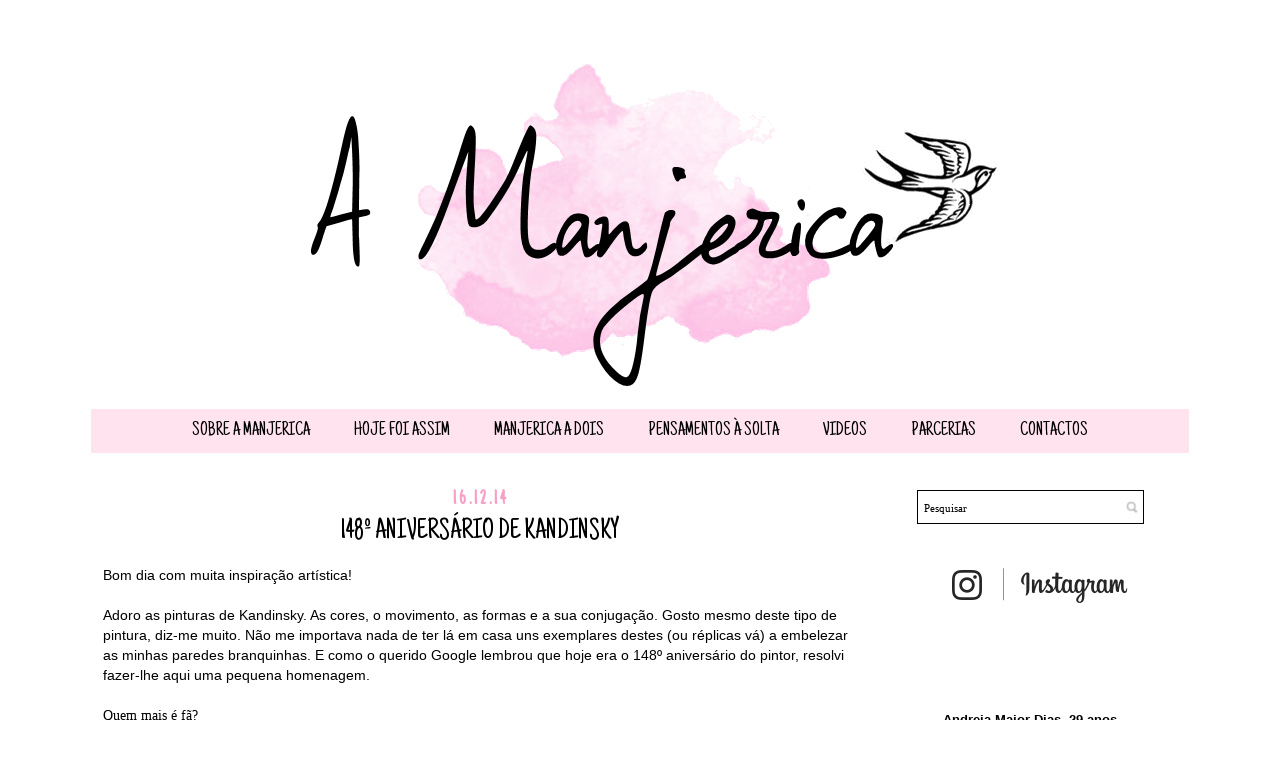

--- FILE ---
content_type: text/html; charset=UTF-8
request_url: http://amanjerica.blogspot.com/2014/12/148-aniversario-de-kandinsky.html
body_size: 21572
content:
<!DOCTYPE html>
<html class='v2' dir='ltr' xmlns='http://www.w3.org/1999/xhtml' xmlns:b='http://www.google.com/2005/gml/b' xmlns:data='http://www.google.com/2005/gml/data' xmlns:expr='http://www.google.com/2005/gml/expr'>
<head>
<link href='https://www.blogger.com/static/v1/widgets/335934321-css_bundle_v2.css' rel='stylesheet' type='text/css'/>
<meta content='width=1100' name='viewport'/>
<meta content='text/html; charset=UTF-8' http-equiv='Content-Type'/>
<meta content='blogger' name='generator'/>
<link href='http://amanjerica.blogspot.com/favicon.ico' rel='icon' type='image/x-icon'/>
<link href='http://amanjerica.blogspot.com/2014/12/148-aniversario-de-kandinsky.html' rel='canonical'/>
<link rel="alternate" type="application/atom+xml" title="A MANJERICA - Atom" href="http://amanjerica.blogspot.com/feeds/posts/default" />
<link rel="alternate" type="application/rss+xml" title="A MANJERICA - RSS" href="http://amanjerica.blogspot.com/feeds/posts/default?alt=rss" />
<link rel="service.post" type="application/atom+xml" title="A MANJERICA - Atom" href="https://www.blogger.com/feeds/2631535914208468896/posts/default" />

<link rel="alternate" type="application/atom+xml" title="A MANJERICA - Atom" href="http://amanjerica.blogspot.com/feeds/3118682639700414437/comments/default" />
<!--Can't find substitution for tag [blog.ieCssRetrofitLinks]-->
<link href='https://blogger.googleusercontent.com/img/b/R29vZ2xl/AVvXsEi9KzuNiHJK0gfQLCXPS-Lz53J35HvWQSp727X3q9rlVKrT2nMuBSiI8y7E62BtmtVJbf-WVWqbLzWjDrMWNv_RZzl_YWYQ0oTspsclKCHhRdEKIAwWLgmezb86JVVp6x6Sz50c-lLs83tl/s1600/kandinsky_comp-8.jpg' rel='image_src'/>
<meta content='http://amanjerica.blogspot.com/2014/12/148-aniversario-de-kandinsky.html' property='og:url'/>
<meta content='148º Aniversário de Kandinsky' property='og:title'/>
<meta content='O Blogue &quot;A Manjerica&quot; foi criado para partilhar pequenas e grandes coisas, paixões e coisas simples do dia-a-dia.' property='og:description'/>
<meta content='https://blogger.googleusercontent.com/img/b/R29vZ2xl/AVvXsEi9KzuNiHJK0gfQLCXPS-Lz53J35HvWQSp727X3q9rlVKrT2nMuBSiI8y7E62BtmtVJbf-WVWqbLzWjDrMWNv_RZzl_YWYQ0oTspsclKCHhRdEKIAwWLgmezb86JVVp6x6Sz50c-lLs83tl/w1200-h630-p-k-no-nu/kandinsky_comp-8.jpg' property='og:image'/>
<title>A MANJERICA: 148º Aniversário de Kandinsky</title>
<style type='text/css'>@font-face{font-family:'Just Another Hand';font-style:normal;font-weight:400;font-display:swap;src:url(//fonts.gstatic.com/s/justanotherhand/v21/845CNN4-AJyIGvIou-6yJKyptyOpOfr2DGiHSIaxjdU.woff2)format('woff2');unicode-range:U+0100-02BA,U+02BD-02C5,U+02C7-02CC,U+02CE-02D7,U+02DD-02FF,U+0304,U+0308,U+0329,U+1D00-1DBF,U+1E00-1E9F,U+1EF2-1EFF,U+2020,U+20A0-20AB,U+20AD-20C0,U+2113,U+2C60-2C7F,U+A720-A7FF;}@font-face{font-family:'Just Another Hand';font-style:normal;font-weight:400;font-display:swap;src:url(//fonts.gstatic.com/s/justanotherhand/v21/845CNN4-AJyIGvIou-6yJKyptyOpOfr4DGiHSIax.woff2)format('woff2');unicode-range:U+0000-00FF,U+0131,U+0152-0153,U+02BB-02BC,U+02C6,U+02DA,U+02DC,U+0304,U+0308,U+0329,U+2000-206F,U+20AC,U+2122,U+2191,U+2193,U+2212,U+2215,U+FEFF,U+FFFD;}</style>
<style id='page-skin-1' type='text/css'><!--
/*
-----------------------------------------------
Blogger Template Style
Name:     Simple
Designer: Josh Peterson
URL:      www.noaesthetic.com
----------------------------------------------- */
/* Variable definitions
====================
<Variable name="keycolor" description="Main Color" type="color" default="#66bbdd"/>
<Group description="Page Text" selector="body">
<Variable name="body.font" description="Font" type="font"
default="normal normal 12px Arial, Tahoma, Helvetica, FreeSans, sans-serif"/>
<Variable name="body.text.color" description="Text Color" type="color" default="#222222"/>
</Group>
<Group description="Backgrounds" selector=".body-fauxcolumns-outer">
<Variable name="body.background.color" description="Outer Background" type="color" default="#66bbdd"/>
<Variable name="content.background.color" description="Main Background" type="color" default="#ffffff"/>
<Variable name="header.background.color" description="Header Background" type="color" default="transparent"/>
</Group>
<Group description="Links" selector=".main-outer">
<Variable name="link.color" description="Link Color" type="color" default="#2288bb"/>
<Variable name="link.visited.color" description="Visited Color" type="color" default="#888888"/>
<Variable name="link.hover.color" description="Hover Color" type="color" default="#33aaff"/>
</Group>
<Group description="Blog Title" selector=".header h1">
<Variable name="header.font" description="Font" type="font"
default="normal normal 60px Arial, Tahoma, Helvetica, FreeSans, sans-serif"/>
<Variable name="header.text.color" description="Title Color" type="color" default="#3399bb" />
</Group>
<Group description="Blog Description" selector=".header .description">
<Variable name="description.text.color" description="Description Color" type="color"
default="#777777" />
</Group>
<Group description="Tabs Text" selector=".tabs-inner .widget li a">
<Variable name="tabs.font" description="Font" type="font"
default="normal normal 14px Arial, Tahoma, Helvetica, FreeSans, sans-serif"/>
<Variable name="tabs.text.color" description="Text Color" type="color" default="#999999"/>
<Variable name="tabs.selected.text.color" description="Selected Color" type="color" default="#000000"/>
</Group>
<Group description="Tabs Background" selector=".tabs-outer .PageList">
<Variable name="tabs.background.color" description="Background Color" type="color" default="#f5f5f5"/>
<Variable name="tabs.selected.background.color" description="Selected Color" type="color" default="#eeeeee"/>
</Group>
<Group description="Post Title" selector="h3.post-title, .comments h4">
<Variable name="post.title.font" description="Font" type="font"
default="normal normal 22px Arial, Tahoma, Helvetica, FreeSans, sans-serif"/>
</Group>
<Group description="Date Header" selector=".date-header">
<Variable name="date.header.color" description="Text Color" type="color"
default="#000000"/>
<Variable name="date.header.background.color" description="Background Color" type="color"
default="transparent"/>
<Variable name="date.header.font" description="Text Font" type="font"
default="normal bold 11px Arial, Tahoma, Helvetica, FreeSans, sans-serif"/>
<Variable name="date.header.padding" description="Date Header Padding" type="string" default="inherit"/>
<Variable name="date.header.letterspacing" description="Date Header Letter Spacing" type="string" default="inherit"/>
<Variable name="date.header.margin" description="Date Header Margin" type="string" default="inherit"/>
</Group>
<Group description="Post Footer" selector=".post-footer">
<Variable name="post.footer.text.color" description="Text Color" type="color" default="#666666"/>
<Variable name="post.footer.background.color" description="Background Color" type="color"
default="#f9f9f9"/>
<Variable name="post.footer.border.color" description="Shadow Color" type="color" default="#eeeeee"/>
</Group>
<Group description="Gadgets" selector="h2">
<Variable name="widget.title.font" description="Title Font" type="font"
default="normal bold 11px Arial, Tahoma, Helvetica, FreeSans, sans-serif"/>
<Variable name="widget.title.text.color" description="Title Color" type="color" default="#000000"/>
<Variable name="widget.alternate.text.color" description="Alternate Color" type="color" default="#999999"/>
</Group>
<Group description="Images" selector=".main-inner">
<Variable name="image.background.color" description="Background Color" type="color" default="#ffffff"/>
<Variable name="image.border.color" description="Border Color" type="color" default="#eeeeee"/>
<Variable name="image.text.color" description="Caption Text Color" type="color" default="#000000"/>
</Group>
<Group description="Accents" selector=".content-inner">
<Variable name="body.rule.color" description="Separator Line Color" type="color" default="#eeeeee"/>
<Variable name="tabs.border.color" description="Tabs Border Color" type="color" default="transparent"/>
</Group>
<Variable name="body.background" description="Body Background" type="background"
color="#ffffff" default="$(color) none repeat scroll top left"/>
<Variable name="body.background.override" description="Body Background Override" type="string" default=""/>
<Variable name="body.background.gradient.cap" description="Body Gradient Cap" type="url"
default="url(//www.blogblog.com/1kt/simple/gradients_light.png)"/>
<Variable name="body.background.gradient.tile" description="Body Gradient Tile" type="url"
default="url(//www.blogblog.com/1kt/simple/body_gradient_tile_light.png)"/>
<Variable name="content.background.color.selector" description="Content Background Color Selector" type="string" default=".content-inner"/>
<Variable name="content.padding" description="Content Padding" type="length" default="10px" min="0" max="100px"/>
<Variable name="content.padding.horizontal" description="Content Horizontal Padding" type="length" default="10px" min="0" max="100px"/>
<Variable name="content.shadow.spread" description="Content Shadow Spread" type="length" default="40px" min="0" max="100px"/>
<Variable name="content.shadow.spread.webkit" description="Content Shadow Spread (WebKit)" type="length" default="5px" min="0" max="100px"/>
<Variable name="content.shadow.spread.ie" description="Content Shadow Spread (IE)" type="length" default="10px" min="0" max="100px"/>
<Variable name="main.border.width" description="Main Border Width" type="length" default="0" min="0" max="10px"/>
<Variable name="header.background.gradient" description="Header Gradient" type="url" default="none"/>
<Variable name="header.shadow.offset.left" description="Header Shadow Offset Left" type="length" default="-1px" min="-50px" max="50px"/>
<Variable name="header.shadow.offset.top" description="Header Shadow Offset Top" type="length" default="-1px" min="-50px" max="50px"/>
<Variable name="header.shadow.spread" description="Header Shadow Spread" type="length" default="1px" min="0" max="100px"/>
<Variable name="header.padding" description="Header Padding" type="length" default="30px" min="0" max="100px"/>
<Variable name="header.border.size" description="Header Border Size" type="length" default="1px" min="0" max="10px"/>
<Variable name="header.bottom.border.size" description="Header Bottom Border Size" type="length" default="1px" min="0" max="10px"/>
<Variable name="header.border.horizontalsize" description="Header Horizontal Border Size" type="length" default="0" min="0" max="10px"/>
<Variable name="description.text.size" description="Description Text Size" type="string" default="140%"/>
<Variable name="tabs.margin.top" description="Tabs Margin Top" type="length" default="0" min="0" max="100px"/>
<Variable name="tabs.margin.side" description="Tabs Side Margin" type="length" default="30px" min="0" max="100px"/>
<Variable name="tabs.background.gradient" description="Tabs Background Gradient" type="url"
default="url(//www.blogblog.com/1kt/simple/gradients_light.png)"/>
<Variable name="tabs.border.width" description="Tabs Border Width" type="length" default="1px" min="0" max="10px"/>
<Variable name="tabs.bevel.border.width" description="Tabs Bevel Border Width" type="length" default="1px" min="0" max="10px"/>
<Variable name="post.margin.bottom" description="Post Bottom Margin" type="length" default="25px" min="0" max="100px"/>
<Variable name="image.border.small.size" description="Image Border Small Size" type="length" default="2px" min="0" max="10px"/>
<Variable name="image.border.large.size" description="Image Border Large Size" type="length" default="5px" min="0" max="10px"/>
<Variable name="page.width.selector" description="Page Width Selector" type="string" default=".region-inner"/>
<Variable name="page.width" description="Page Width" type="string" default="auto"/>
<Variable name="main.section.margin" description="Main Section Margin" type="length" default="15px" min="0" max="100px"/>
<Variable name="main.padding" description="Main Padding" type="length" default="15px" min="0" max="100px"/>
<Variable name="main.padding.top" description="Main Padding Top" type="length" default="30px" min="0" max="100px"/>
<Variable name="main.padding.bottom" description="Main Padding Bottom" type="length" default="30px" min="0" max="100px"/>
<Variable name="paging.background"
color="#ffffff"
description="Background of blog paging area" type="background"
default="transparent none no-repeat scroll top center"/>
<Variable name="footer.bevel" description="Bevel border length of footer" type="length" default="0" min="0" max="10px"/>
<Variable name="mobile.background.overlay" description="Mobile Background Overlay" type="string"
default="transparent none repeat scroll top left"/>
<Variable name="mobile.background.size" description="Mobile Background Size" type="string" default="auto"/>
<Variable name="mobile.button.color" description="Mobile Button Color" type="color" default="#ffffff" />
<Variable name="startSide" description="Side where text starts in blog language" type="automatic" default="left"/>
<Variable name="endSide" description="Side where text ends in blog language" type="automatic" default="right"/>
*/
/* Content
----------------------------------------------- */
body {
font: normal normal 13px Verdana, Geneva, sans-serif;
color: #000000;
background: #ffffff none repeat scroll top left;
padding: 0 0 0 0;
}
html body .region-inner {
min-width: 0;
max-width: 100%;
width: auto;
}
h2 {
font-size: 22px;
text-align: center;
}
a:link {
text-decoration:none;
color: #000000;
}
a:visited {
text-decoration:none;
color: #000000;
}
a:hover {
text-decoration:underline;
color: #000000;
}
.body-fauxcolumn-outer .fauxcolumn-inner {
background: transparent none repeat scroll top left;
_background-image: none;
}
.body-fauxcolumn-outer .cap-top {
position: absolute;
z-index: 1;
height: 400px;
width: 100%;
background: #ffffff none repeat scroll top left;
}
.body-fauxcolumn-outer .cap-top .cap-left {
width: 100%;
background: transparent none repeat-x scroll top left;
_background-image: none;
}
.content-outer {
-moz-box-shadow: 0 0 0 rgba(0, 0, 0, .15);
-webkit-box-shadow: 0 0 0 rgba(0, 0, 0, .15);
-goog-ms-box-shadow: 0 0 0 #333333;
box-shadow: 0 0 0 rgba(0, 0, 0, .15);
margin-bottom: 1px;
}
.content-inner {
padding: 10px 40px;
}
.content-inner {
background-color: #ffffff;
}
/* Header
----------------------------------------------- */
.header-outer {
background: transparent none repeat-x scroll 0 -400px;
_background-image: none;
}
.Header h1 {
font: normal normal 40px 'Trebuchet MS',Trebuchet,Verdana,sans-serif;
color: #000000;
text-shadow: 0 0 0 rgba(0, 0, 0, .2);
}
.Header h1 a {
color: #000000;
}
.Header .description {
font-size: 18px;
color: #000000;
}
.header-inner .Header .titlewrapper {
padding: 22px 0;
}
.header-inner .Header .descriptionwrapper {
padding: 0 0;
}
/* Tabs
----------------------------------------------- */
.tabs-inner .section:first-child {
border-top: 0 solid #ffffff;
}
.tabs-inner .section:first-child ul {
margin-top: -1px;
border-top: 1px solid #ffffff;
border-left: 1px solid #ffffff;
border-right: 1px solid #ffffff;
}
.tabs-inner .widget ul {
background: #ffe3ef none repeat-x scroll 0 -800px;
_background-image: none;
border-bottom: 1px solid #ffffff;
margin-top: 0;
margin-left: -30px;
margin-right: -30px;
}
.tabs-inner .widget li a {
display: inline-block;
padding: .6em 1em;
font: normal normal 20px Just Another Hand;
color: #ffffff;
border-left: 1px solid #ffffff;
border-right: 1px solid #ffffff;
}
.tabs-inner .widget li:first-child a {
border-left: none;
}
.tabs-inner .widget li.selected a, .tabs-inner .widget li a:hover {
color: #f872ae;
background-color: #ffe3ef;
text-decoration: none;
}
/* Columns
----------------------------------------------- */
.main-outer {
border-top: 0 solid transparent;
}
.fauxcolumn-left-outer .fauxcolumn-inner {
border-right: 1px solid transparent;
}
.fauxcolumn-right-outer .fauxcolumn-inner {
border-left: 1px solid transparent;
}
/* Headings
----------------------------------------------- */
div.widget > h2,
div.widget h2.title {
margin: 0 0 1em 0;
font: normal normal 19px Just Another Hand;
color: #000000;
}
/* Widgets
----------------------------------------------- */
.widget .zippy {
color: #000000;
text-shadow: 0px 0px 0px rgba(0, 0, 0, .1);
}
.widget .popular-posts ul {
list-style: none;
}
/* Posts
----------------------------------------------- */
h2.date-header {
font: normal bold 20px Just Another Hand;
}
.date-header span {
background-color: #ffffff;
color: #f89fc7;
padding: 0.4em;
letter-spacing: 3px;
margin: inherit;
}
.main-inner {
padding-top: 35px;
padding-bottom: 65px;
}
.main-inner .column-center-inner {
padding: 0 0;
}
.main-inner .column-center-inner .section {
margin: 0 1em;
}
.post {
margin: 0 0 45px 0;
}
h3.post-title, .comments h4 {
font: normal normal 30px Just Another Hand;
margin: 7px;
text-transform: uppercase;
text-align: center;
}
.post-body {
font-size: 110%;
line-height: 1.4;
position: relative;
}
.post-body img, .post-body .tr-caption-container, .Profile img, .Image img,
.BlogList .item-thumbnail img {
padding: 2px;
background: #ffffff;
border: 0px solid #ffffff;
-moz-box-shadow: 0px 0px 0px rgba(0, 0, 0, .1);
-webkit-box-shadow: 0px 0px 0px rgba(0, 0, 0, .1);
box-shadow: 0px 0px 0px rgba(0, 0, 0, .1);
}
.post-body img, .post-body .tr-caption-container {
padding: 5px;
}
.post-body .tr-caption-container {
color: #000000;
}
.post-body .tr-caption-container img {
padding: 0;
background: transparent;
border: none;
-moz-box-shadow: 0 0 0 rgba(0, 0, 0, .1);
-webkit-box-shadow: 0 0 0 rgba(0, 0, 0, .1);
box-shadow: 0 0 0 rgba(0, 0, 0, .1);
}
.post-header {
margin: 0 0 1.5em;
line-height: 1.6;
font-size: 90%;
}
.post-footer {
margin: 20px -2px 0;
padding: 5px 10px;
color: #000000;
background-color: #ffffff;
border-bottom: 1px solid #ffffff;
line-height: 1.6;
font-size: 90%;
}
#comments .comment-author {
padding-top: 1.5em;
border-top: 1px solid transparent;
background-position: 0 1.5em;
}
#comments .comment-author:first-child {
padding-top: 0;
border-top: none;
}
.avatar-image-container {
margin: .2em 0 0;
}
#comments .avatar-image-container img {
border: 1px solid #ffffff;
}
/* Comments
----------------------------------------------- */
.comments .comments-content .icon.blog-author {
background-repeat: no-repeat;
background-image: url([data-uri]);
}
.comments .comments-content .loadmore a {
border-top: 1px solid #000000;
border-bottom: 1px solid #000000;
}
.comments .comment-thread.inline-thread {
background-color: #ffffff;
}
.comments .continue {
border-top: 2px solid #000000;
}
/* Mobile
----------------------------------------------- */
body.mobile  {
background-size: auto;
}
.mobile .body-fauxcolumn-outer {
background: transparent none repeat scroll top left;
}
.mobile .body-fauxcolumn-outer .cap-top {
background-size: 100% auto;
}
.mobile .content-outer {
-webkit-box-shadow: 0 0 3px rgba(0, 0, 0, .15);
box-shadow: 0 0 3px rgba(0, 0, 0, .15);
}
.mobile .tabs-inner .widget ul {
margin-left: 0;
margin-right: 0;
}
.mobile .post {
margin: 0;
}
.mobile .main-inner .column-center-inner .section {
margin: 0;
}
.mobile .date-header span {
padding: 0.1em 10px;
margin: 0 -10px;
}
.mobile h3.post-title {
margin: 0;
}
.mobile .blog-pager {
background: transparent none no-repeat scroll top center;
}
.mobile .footer-outer {
border-top: none;
}
.mobile .main-inner, .mobile .footer-inner {
background-color: #ffffff;
}
.mobile-index-contents {
color: #000000;
}
.mobile-link-button {
background-color: #000000;
}
.mobile-link-button a:link, .mobile-link-button a:visited {
color: #ffffff;
}
.mobile .tabs-inner .section:first-child {
border-top: none;
}
.mobile .tabs-inner .PageList .widget-content {
background-color: #ffe3ef;
color: #f872ae;
border-top: 1px solid #ffffff;
border-bottom: 1px solid #ffffff;
}
.mobile .tabs-inner .PageList .widget-content .pagelist-arrow {
border-left: 1px solid #ffffff;
}
/* Centrar Páginas */
.PageList {text-align:center !important;}
.PageList li {display:inline !important; float:none !important;}
.tabs-inner .widget li a {
display: inline-block;
padding: .6em 1em;
color: #000000; /* Color de la letra */
text-transform: uppercase;
border-left: 0px solid #ffffff; /* Borde izquierdo de la celda */
border-right: 0px solid #dddddd; /* Borde derecho de la celda */
}
.tabs-inner .section:first-child ul {
margin-top: 12px;
border-top: 1px solid #ffffff; /* Borde superior de la barra del menú */
border-left: 1px solid #ffffff; /* Borde izquierdo de la barra del menú */
border-right: 1px solid #ffffff; /* Borde derecho de la barra del menú */
border-bottom: 2px solid #ffffff; /* Borde inferior de la barra del menú */
}
.status-msg-wrap {
display: none;
}
.jump-link {
color: black;
text-transform: uppercase;
letter-spacing: 2px;
font-size: 15px;
text-align: right;
padding: 10px 20px;
}
.post-footer {
margin-top: 0px; /* espaço entre o rodapé e o post */
padding: 0;
text-align: left;
text-transform: uppercase;
}
.sidebar h2 {
text-transform: uppercase; /** You can change to lowercase and capitalize **/
letter-spacing: 2px; /** spacing between letters **/
color: #000000; /** font color **/
text-align: center;
font-size: 12px;
background: #ffe3ef; /** Background color **/
padding: 8px 0px !important;
margin: 2px 3px !important;
}
.post-body img {
max-width: 760px;
height: auto;
padding:0px;
}
--></style>
<style id='template-skin-1' type='text/css'><!--
body {
min-width: 1180px;
}
.content-outer, .content-fauxcolumn-outer, .region-inner {
min-width: 1180px;
max-width: 1180px;
_width: 1180px;
}
.main-inner .columns {
padding-left: 0px;
padding-right: 320px;
}
.main-inner .fauxcolumn-center-outer {
left: 0px;
right: 320px;
/* IE6 does not respect left and right together */
_width: expression(this.parentNode.offsetWidth -
parseInt("0px") -
parseInt("320px") + 'px');
}
.main-inner .fauxcolumn-left-outer {
width: 0px;
}
.main-inner .fauxcolumn-right-outer {
width: 320px;
}
.main-inner .column-left-outer {
width: 0px;
right: 100%;
margin-left: -0px;
}
.main-inner .column-right-outer {
width: 320px;
margin-right: -320px;
}
#layout {
min-width: 0;
}
#layout .content-outer {
min-width: 0;
width: 800px;
}
#layout .region-inner {
min-width: 0;
width: auto;
}
--></style>
<script>      
function click() {       
if (event.button==7||event.button==8) {       
oncontextmenu='return false';       
}       
}       
document.onmousedown=click       
document.oncontextmenu = new Function("return false;")       
</script>
<script language='JavaScript'>
function bloquear(e){return false}
function desbloquear(){return true}
document.onselectstart=new Function ("return false")
if (window.sidebar){document.onmousedown=bloquear
document.onclick=desbloquear}
</script>
<link href='https://www.blogger.com/dyn-css/authorization.css?targetBlogID=2631535914208468896&amp;zx=a45e4b5c-eaaf-4725-8814-28f420f8fb6c' media='none' onload='if(media!=&#39;all&#39;)media=&#39;all&#39;' rel='stylesheet'/><noscript><link href='https://www.blogger.com/dyn-css/authorization.css?targetBlogID=2631535914208468896&amp;zx=a45e4b5c-eaaf-4725-8814-28f420f8fb6c' rel='stylesheet'/></noscript>
<meta name='google-adsense-platform-account' content='ca-host-pub-1556223355139109'/>
<meta name='google-adsense-platform-domain' content='blogspot.com'/>

</head>
<body class='loading'>
<div class='navbar no-items section' id='navbar' name='Navbar'>
</div>
<div class='body-fauxcolumns'>
<div class='fauxcolumn-outer body-fauxcolumn-outer'>
<div class='cap-top'>
<div class='cap-left'></div>
<div class='cap-right'></div>
</div>
<div class='fauxborder-left'>
<div class='fauxborder-right'></div>
<div class='fauxcolumn-inner'>
</div>
</div>
<div class='cap-bottom'>
<div class='cap-left'></div>
<div class='cap-right'></div>
</div>
</div>
</div>
<div class='content'>
<div class='content-fauxcolumns'>
<div class='fauxcolumn-outer content-fauxcolumn-outer'>
<div class='cap-top'>
<div class='cap-left'></div>
<div class='cap-right'></div>
</div>
<div class='fauxborder-left'>
<div class='fauxborder-right'></div>
<div class='fauxcolumn-inner'>
</div>
</div>
<div class='cap-bottom'>
<div class='cap-left'></div>
<div class='cap-right'></div>
</div>
</div>
</div>
<div class='content-outer'>
<div class='content-cap-top cap-top'>
<div class='cap-left'></div>
<div class='cap-right'></div>
</div>
<div class='fauxborder-left content-fauxborder-left'>
<div class='fauxborder-right content-fauxborder-right'></div>
<div class='content-inner'>
<header>
<div class='header-outer'>
<div class='header-cap-top cap-top'>
<div class='cap-left'></div>
<div class='cap-right'></div>
</div>
<div class='fauxborder-left header-fauxborder-left'>
<div class='fauxborder-right header-fauxborder-right'></div>
<div class='region-inner header-inner'>
<div class='header section' id='header' name='Cabeçalho'><div class='widget Header' data-version='1' id='Header1'>
<div id='header-inner'>
<a href='http://amanjerica.blogspot.com/' style='display: block'>
<img alt='A MANJERICA' height='356px; ' id='Header1_headerimg' src='https://blogger.googleusercontent.com/img/b/R29vZ2xl/AVvXsEi0jW6hFc_RJsdu8DbY7T4IE52pVW5SF8yyZ21uuza-dEQBWumN5zgephd5g1GS6IpiJx4JonDDY1GCR2K0CI_P8H_MybUf0QQuuBPsBccfCJkRaKHkyk7MIv38ZLocCm3Uabtj1kihDq0/s1600-r/cabe%25C3%25A7alho_rosa.png' style='display: block' width='1091px; '/>
</a>
</div>
</div></div>
</div>
</div>
<div class='header-cap-bottom cap-bottom'>
<div class='cap-left'></div>
<div class='cap-right'></div>
</div>
</div>
</header>
<div class='tabs-outer'>
<div class='tabs-cap-top cap-top'>
<div class='cap-left'></div>
<div class='cap-right'></div>
</div>
<div class='fauxborder-left tabs-fauxborder-left'>
<div class='fauxborder-right tabs-fauxborder-right'></div>
<div class='region-inner tabs-inner'>
<div class='tabs section' id='crosscol' name='Entre colunas'><div class='widget PageList' data-version='1' id='PageList1'>
<h2>Páginas</h2>
<div class='widget-content'>
<ul>
<li>
<a href='http://amanjerica.blogspot.com/p/o-meu-nome-e-andreia-major-mas-por-aqui.html'>SOBRE A MANJERICA</a>
</li>
<li>
<a href='http://amanjerica.blogspot.pt/search/label/Hoje%20foi%20assim'>Hoje foi assim</a>
</li>
<li>
<a href='http://amanjerica.blogspot.pt/search/label/Manjerica%20a%20dois'>Manjerica a dois</a>
</li>
<li>
<a href='http://amanjerica.blogspot.pt/search/label/Pensamentos%20%C3%A0%20solta'>Pensamentos à solta</a>
</li>
<li>
<a href='http://amanjerica.blogspot.pt/search/label/V%C3%ADdeos'>Videos</a>
</li>
<li>
<a href='http://amanjerica.blogspot.com/p/escolhas-wanderlust.html'>PARCERIAS</a>
</li>
<li>
<a href='http://amanjerica.blogspot.com/p/contactos.html'>CONTACTOS</a>
</li>
</ul>
<div class='clear'></div>
</div>
</div></div>
<div class='tabs no-items section' id='crosscol-overflow' name='Cross-Column 2'></div>
</div>
</div>
<div class='tabs-cap-bottom cap-bottom'>
<div class='cap-left'></div>
<div class='cap-right'></div>
</div>
</div>
<div class='main-outer'>
<div class='main-cap-top cap-top'>
<div class='cap-left'></div>
<div class='cap-right'></div>
</div>
<div class='fauxborder-left main-fauxborder-left'>
<div class='fauxborder-right main-fauxborder-right'></div>
<div class='region-inner main-inner'>
<div class='columns fauxcolumns'>
<div class='fauxcolumn-outer fauxcolumn-center-outer'>
<div class='cap-top'>
<div class='cap-left'></div>
<div class='cap-right'></div>
</div>
<div class='fauxborder-left'>
<div class='fauxborder-right'></div>
<div class='fauxcolumn-inner'>
</div>
</div>
<div class='cap-bottom'>
<div class='cap-left'></div>
<div class='cap-right'></div>
</div>
</div>
<div class='fauxcolumn-outer fauxcolumn-left-outer'>
<div class='cap-top'>
<div class='cap-left'></div>
<div class='cap-right'></div>
</div>
<div class='fauxborder-left'>
<div class='fauxborder-right'></div>
<div class='fauxcolumn-inner'>
</div>
</div>
<div class='cap-bottom'>
<div class='cap-left'></div>
<div class='cap-right'></div>
</div>
</div>
<div class='fauxcolumn-outer fauxcolumn-right-outer'>
<div class='cap-top'>
<div class='cap-left'></div>
<div class='cap-right'></div>
</div>
<div class='fauxborder-left'>
<div class='fauxborder-right'></div>
<div class='fauxcolumn-inner'>
</div>
</div>
<div class='cap-bottom'>
<div class='cap-left'></div>
<div class='cap-right'></div>
</div>
</div>
<!-- corrects IE6 width calculation -->
<div class='columns-inner'>
<div class='column-center-outer'>
<div class='column-center-inner'>
<div class='main section' id='main' name='Principal'><div class='widget Blog' data-version='1' id='Blog1'>
<div class='blog-posts hfeed'>

          <div class="date-outer">
        
<h2 class='date-header'><span>16.12.14</span></h2>

          <div class="date-posts">
        
<div class='post-outer'>
<div class='post hentry uncustomized-post-template' itemprop='blogPost' itemscope='itemscope' itemtype='http://schema.org/BlogPosting'>
<meta content='https://blogger.googleusercontent.com/img/b/R29vZ2xl/AVvXsEi9KzuNiHJK0gfQLCXPS-Lz53J35HvWQSp727X3q9rlVKrT2nMuBSiI8y7E62BtmtVJbf-WVWqbLzWjDrMWNv_RZzl_YWYQ0oTspsclKCHhRdEKIAwWLgmezb86JVVp6x6Sz50c-lLs83tl/s1600/kandinsky_comp-8.jpg' itemprop='image_url'/>
<meta content='2631535914208468896' itemprop='blogId'/>
<meta content='3118682639700414437' itemprop='postId'/>
<a name='3118682639700414437'></a>
<h3 class='post-title entry-title' itemprop='name'>
148º Aniversário de Kandinsky
</h3>
<div class='post-header'>
<div class='post-header-line-1'></div>
</div>
<div class='post-body entry-content' id='post-body-3118682639700414437' itemprop='description articleBody'>
<div style="text-align: left;">
<span style="font-family: Verdana, sans-serif;">Bom dia com muita inspiração artística! </span></div>
<div style="text-align: left;">
<span style="font-family: Verdana, sans-serif;"></span>&nbsp;</div>
<div style="text-align: left;">
<span style="font-family: Verdana, sans-serif;">Adoro as pinturas de Kandinsky. As cores, o movimento, as formas e a sua conjugação. Gosto mesmo deste tipo de pintura, diz-me&nbsp;muito. Não me importava nada de ter lá&nbsp;em casa uns exemplares destes (ou réplicas vá) a embelezar as minhas paredes branquinhas. E </span><span style="font-family: Verdana, sans-serif;">como o querido Google lembrou que hoje era o 148º&nbsp;aniversário do pintor, resolvi fazer-lhe aqui uma pequena homenagem.</span></div>
<div style="text-align: left;">
<span style="font-family: Verdana;"></span>&nbsp;</div>
<div style="text-align: left;">
<span style="font-family: Verdana;">Quem mais é fã?</span></div>
<div class="separator" style="clear: both; text-align: center;">
&nbsp;</div>
<div class="separator" style="clear: both; text-align: center;">
&nbsp;</div>
<div class="separator" style="clear: both; text-align: center;">
<a href="https://blogger.googleusercontent.com/img/b/R29vZ2xl/AVvXsEi9KzuNiHJK0gfQLCXPS-Lz53J35HvWQSp727X3q9rlVKrT2nMuBSiI8y7E62BtmtVJbf-WVWqbLzWjDrMWNv_RZzl_YWYQ0oTspsclKCHhRdEKIAwWLgmezb86JVVp6x6Sz50c-lLs83tl/s1600/kandinsky_comp-8.jpg" imageanchor="1" style="margin-left: 1em; margin-right: 1em;"><img border="0" height="442" src="https://blogger.googleusercontent.com/img/b/R29vZ2xl/AVvXsEi9KzuNiHJK0gfQLCXPS-Lz53J35HvWQSp727X3q9rlVKrT2nMuBSiI8y7E62BtmtVJbf-WVWqbLzWjDrMWNv_RZzl_YWYQ0oTspsclKCHhRdEKIAwWLgmezb86JVVp6x6Sz50c-lLs83tl/s1600/kandinsky_comp-8.jpg" width="640" /></a></div>
<div class="separator" style="clear: both; text-align: center;">
&nbsp;</div>
<div class="separator" style="clear: both; text-align: center;">
&nbsp;</div>
<div class="separator" style="clear: both; text-align: center;">
&nbsp;</div>
<div class="separator" style="clear: both; text-align: center;">
<a href="https://blogger.googleusercontent.com/img/b/R29vZ2xl/AVvXsEjPRbUfGlB-lpGBhttpnEqX1J2e_91HGXtpKKbDOAthCM2D8nR8xOSvxe_wHXBQivnzJqGeWkzQrDZN8B8xE1Gpdsu1G6Pue0BEVcKmB9UaljNFFzo14j_7L1bOigiPNljkLyoMIsMKmlp8/s1600/Bustling-Aquarelle.jpg" imageanchor="1" style="margin-left: 1em; margin-right: 1em;"><img border="0" height="430" src="https://blogger.googleusercontent.com/img/b/R29vZ2xl/AVvXsEjPRbUfGlB-lpGBhttpnEqX1J2e_91HGXtpKKbDOAthCM2D8nR8xOSvxe_wHXBQivnzJqGeWkzQrDZN8B8xE1Gpdsu1G6Pue0BEVcKmB9UaljNFFzo14j_7L1bOigiPNljkLyoMIsMKmlp8/s1600/Bustling-Aquarelle.jpg" width="640" /></a></div>
<br />
<div class="separator" style="clear: both; text-align: center;">
&nbsp;</div>
<div class="separator" style="clear: both; text-align: center;">
&nbsp;</div>
<div class="separator" style="clear: both; text-align: center;">
<a href="https://blogger.googleusercontent.com/img/b/R29vZ2xl/AVvXsEiyKmc7W7_lk8nngPv1BieA_yADZlHR5RJhyphenhyphenvVrpmBrfJlzaa0e_ldPmlYkS5m9bvDE5HfieA2x7RbN98L4FeoZza1FdZ06vrrJ4z0i3uUvq8AkFiAvOPt9LxsvnPl51S9pFrFZHVVqezow/s1600/Wassily%20Kandinsky8.jpg" imageanchor="1" style="margin-left: 1em; margin-right: 1em;"><img border="0" height="406" src="https://blogger.googleusercontent.com/img/b/R29vZ2xl/AVvXsEiyKmc7W7_lk8nngPv1BieA_yADZlHR5RJhyphenhyphenvVrpmBrfJlzaa0e_ldPmlYkS5m9bvDE5HfieA2x7RbN98L4FeoZza1FdZ06vrrJ4z0i3uUvq8AkFiAvOPt9LxsvnPl51S9pFrFZHVVqezow/s1600/Wassily%20Kandinsky8.jpg" width="640" /></a></div>
<br />
<div class="separator" style="clear: both; text-align: center;">
&nbsp;</div>
<div class="separator" style="clear: both; text-align: center;">
&nbsp;</div>
<div class="separator" style="clear: both; text-align: center;">
<a href="https://blogger.googleusercontent.com/img/b/R29vZ2xl/AVvXsEgAp20qkYiDni-ISRpGjgqbUBbYhCdPIxv36AYNOAWNbBAdoAOENtZpfNQJ6rZhSKXHZ5DTGs7xa4M2PxTh6i7wpuMsyvHnYYTkV31Uh_cnc1JMuhNBMUIuDjhlwRZhF2ACKwieBGLU4v-O/s1600/wassily_kandinsky_mobius_fractal_homage_by_voyager_i-d4roycn.jpg" imageanchor="1" style="margin-left: 1em; margin-right: 1em;"><img border="0" height="640" src="https://blogger.googleusercontent.com/img/b/R29vZ2xl/AVvXsEgAp20qkYiDni-ISRpGjgqbUBbYhCdPIxv36AYNOAWNbBAdoAOENtZpfNQJ6rZhSKXHZ5DTGs7xa4M2PxTh6i7wpuMsyvHnYYTkV31Uh_cnc1JMuhNBMUIuDjhlwRZhF2ACKwieBGLU4v-O/s1600/wassily_kandinsky_mobius_fractal_homage_by_voyager_i-d4roycn.jpg" width="640" /></a></div>
<br />
<span style="font-family: Verdana, sans-serif;">Uma óptima terça-feira!</span>
<div style='clear: both;'></div>
</div>
<div class='post-footer'>
<div class='post-footer-line post-footer-line-1'>
<span class='post-author vcard'>
Publicada por
<span class='fn' itemprop='author' itemscope='itemscope' itemtype='http://schema.org/Person'>
<meta content='https://www.blogger.com/profile/04940795455650377822' itemprop='url'/>
<a class='g-profile' href='https://www.blogger.com/profile/04940795455650377822' rel='author' title='author profile'>
<span itemprop='name'>Manjerica</span>
</a>
</span>
</span>
<span class='post-timestamp'>
à(s)
<meta content='http://amanjerica.blogspot.com/2014/12/148-aniversario-de-kandinsky.html' itemprop='url'/>
<a class='timestamp-link' href='http://amanjerica.blogspot.com/2014/12/148-aniversario-de-kandinsky.html' rel='bookmark' title='permanent link'><abbr class='published' itemprop='datePublished' title='2014-12-16T09:20:00Z'>09:20</abbr></a>
</span>
<span class='reaction-buttons'>
</span>
<span class='post-comment-link'>
</span>
<span class='post-backlinks post-comment-link'>
</span>
<span class='post-icons'>
<span class='item-control blog-admin pid-1387039466'>
<a href='https://www.blogger.com/post-edit.g?blogID=2631535914208468896&postID=3118682639700414437&from=pencil' title='Editar mensagem'>
<img alt='' class='icon-action' height='18' src='https://resources.blogblog.com/img/icon18_edit_allbkg.gif' width='18'/>
</a>
</span>
</span>
<div class='post-share-buttons goog-inline-block'>
<a class='goog-inline-block share-button sb-email' href='https://www.blogger.com/share-post.g?blogID=2631535914208468896&postID=3118682639700414437&target=email' target='_blank' title='Enviar a mensagem por email'><span class='share-button-link-text'>Enviar a mensagem por email</span></a><a class='goog-inline-block share-button sb-blog' href='https://www.blogger.com/share-post.g?blogID=2631535914208468896&postID=3118682639700414437&target=blog' onclick='window.open(this.href, "_blank", "height=270,width=475"); return false;' target='_blank' title='Dê a sua opinião!'><span class='share-button-link-text'>Dê a sua opinião!</span></a><a class='goog-inline-block share-button sb-twitter' href='https://www.blogger.com/share-post.g?blogID=2631535914208468896&postID=3118682639700414437&target=twitter' target='_blank' title='Partilhar no X'><span class='share-button-link-text'>Partilhar no X</span></a><a class='goog-inline-block share-button sb-facebook' href='https://www.blogger.com/share-post.g?blogID=2631535914208468896&postID=3118682639700414437&target=facebook' onclick='window.open(this.href, "_blank", "height=430,width=640"); return false;' target='_blank' title='Partilhar no Facebook'><span class='share-button-link-text'>Partilhar no Facebook</span></a><a class='goog-inline-block share-button sb-pinterest' href='https://www.blogger.com/share-post.g?blogID=2631535914208468896&postID=3118682639700414437&target=pinterest' target='_blank' title='Partilhar no Pinterest'><span class='share-button-link-text'>Partilhar no Pinterest</span></a>
</div>
</div>
<div class='post-footer-line post-footer-line-2'>
<span class='post-labels'>
Etiquetas:
<a href='http://amanjerica.blogspot.com/search/label/Gosto%20disto' rel='tag'>Gosto disto</a>
</span>
</div>
<div class='post-footer-line post-footer-line-3'>
<iframe allowTransparency='true' frameborder='0' scrolling='no' src='http://www.facebook.com/plugins/like.php?href=http://amanjerica.blogspot.com/2014/12/148-aniversario-de-kandinsky.html&send=false&layout=button_count&show_faces=false&width=90&action=like&font=arial&colorscheme=light&height=21' style='border:none; overflow:hidden; width:90px; height:21px;'></iframe>
<center><img height='20px' src='http://i67.tinypic.com/2pqkuw4.jpg' width='117px'/><img/></center>
<span class='post-location'>
</span>
</div>
</div>
</div>
<div class='comments' id='comments'>
<a name='comments'></a>
<h4>3 comentários:</h4>
<div class='comments-content'>
<script async='async' src='' type='text/javascript'></script>
<script type='text/javascript'>
    (function() {
      var items = null;
      var msgs = null;
      var config = {};

// <![CDATA[
      var cursor = null;
      if (items && items.length > 0) {
        cursor = parseInt(items[items.length - 1].timestamp) + 1;
      }

      var bodyFromEntry = function(entry) {
        var text = (entry &&
                    ((entry.content && entry.content.$t) ||
                     (entry.summary && entry.summary.$t))) ||
            '';
        if (entry && entry.gd$extendedProperty) {
          for (var k in entry.gd$extendedProperty) {
            if (entry.gd$extendedProperty[k].name == 'blogger.contentRemoved') {
              return '<span class="deleted-comment">' + text + '</span>';
            }
          }
        }
        return text;
      }

      var parse = function(data) {
        cursor = null;
        var comments = [];
        if (data && data.feed && data.feed.entry) {
          for (var i = 0, entry; entry = data.feed.entry[i]; i++) {
            var comment = {};
            // comment ID, parsed out of the original id format
            var id = /blog-(\d+).post-(\d+)/.exec(entry.id.$t);
            comment.id = id ? id[2] : null;
            comment.body = bodyFromEntry(entry);
            comment.timestamp = Date.parse(entry.published.$t) + '';
            if (entry.author && entry.author.constructor === Array) {
              var auth = entry.author[0];
              if (auth) {
                comment.author = {
                  name: (auth.name ? auth.name.$t : undefined),
                  profileUrl: (auth.uri ? auth.uri.$t : undefined),
                  avatarUrl: (auth.gd$image ? auth.gd$image.src : undefined)
                };
              }
            }
            if (entry.link) {
              if (entry.link[2]) {
                comment.link = comment.permalink = entry.link[2].href;
              }
              if (entry.link[3]) {
                var pid = /.*comments\/default\/(\d+)\?.*/.exec(entry.link[3].href);
                if (pid && pid[1]) {
                  comment.parentId = pid[1];
                }
              }
            }
            comment.deleteclass = 'item-control blog-admin';
            if (entry.gd$extendedProperty) {
              for (var k in entry.gd$extendedProperty) {
                if (entry.gd$extendedProperty[k].name == 'blogger.itemClass') {
                  comment.deleteclass += ' ' + entry.gd$extendedProperty[k].value;
                } else if (entry.gd$extendedProperty[k].name == 'blogger.displayTime') {
                  comment.displayTime = entry.gd$extendedProperty[k].value;
                }
              }
            }
            comments.push(comment);
          }
        }
        return comments;
      };

      var paginator = function(callback) {
        if (hasMore()) {
          var url = config.feed + '?alt=json&v=2&orderby=published&reverse=false&max-results=50';
          if (cursor) {
            url += '&published-min=' + new Date(cursor).toISOString();
          }
          window.bloggercomments = function(data) {
            var parsed = parse(data);
            cursor = parsed.length < 50 ? null
                : parseInt(parsed[parsed.length - 1].timestamp) + 1
            callback(parsed);
            window.bloggercomments = null;
          }
          url += '&callback=bloggercomments';
          var script = document.createElement('script');
          script.type = 'text/javascript';
          script.src = url;
          document.getElementsByTagName('head')[0].appendChild(script);
        }
      };
      var hasMore = function() {
        return !!cursor;
      };
      var getMeta = function(key, comment) {
        if ('iswriter' == key) {
          var matches = !!comment.author
              && comment.author.name == config.authorName
              && comment.author.profileUrl == config.authorUrl;
          return matches ? 'true' : '';
        } else if ('deletelink' == key) {
          return config.baseUri + '/comment/delete/'
               + config.blogId + '/' + comment.id;
        } else if ('deleteclass' == key) {
          return comment.deleteclass;
        }
        return '';
      };

      var replybox = null;
      var replyUrlParts = null;
      var replyParent = undefined;

      var onReply = function(commentId, domId) {
        if (replybox == null) {
          // lazily cache replybox, and adjust to suit this style:
          replybox = document.getElementById('comment-editor');
          if (replybox != null) {
            replybox.height = '250px';
            replybox.style.display = 'block';
            replyUrlParts = replybox.src.split('#');
          }
        }
        if (replybox && (commentId !== replyParent)) {
          replybox.src = '';
          document.getElementById(domId).insertBefore(replybox, null);
          replybox.src = replyUrlParts[0]
              + (commentId ? '&parentID=' + commentId : '')
              + '#' + replyUrlParts[1];
          replyParent = commentId;
        }
      };

      var hash = (window.location.hash || '#').substring(1);
      var startThread, targetComment;
      if (/^comment-form_/.test(hash)) {
        startThread = hash.substring('comment-form_'.length);
      } else if (/^c[0-9]+$/.test(hash)) {
        targetComment = hash.substring(1);
      }

      // Configure commenting API:
      var configJso = {
        'maxDepth': config.maxThreadDepth
      };
      var provider = {
        'id': config.postId,
        'data': items,
        'loadNext': paginator,
        'hasMore': hasMore,
        'getMeta': getMeta,
        'onReply': onReply,
        'rendered': true,
        'initComment': targetComment,
        'initReplyThread': startThread,
        'config': configJso,
        'messages': msgs
      };

      var render = function() {
        if (window.goog && window.goog.comments) {
          var holder = document.getElementById('comment-holder');
          window.goog.comments.render(holder, provider);
        }
      };

      // render now, or queue to render when library loads:
      if (window.goog && window.goog.comments) {
        render();
      } else {
        window.goog = window.goog || {};
        window.goog.comments = window.goog.comments || {};
        window.goog.comments.loadQueue = window.goog.comments.loadQueue || [];
        window.goog.comments.loadQueue.push(render);
      }
    })();
// ]]>
  </script>
<div id='comment-holder'>
<div class="comment-thread toplevel-thread"><ol id="top-ra"><li class="comment" id="c9011190107065784949"><div class="avatar-image-container"><img src="//resources.blogblog.com/img/blank.gif" alt=""/></div><div class="comment-block"><div class="comment-header"><cite class="user">Anónimo</cite><span class="icon user "></span><span class="datetime secondary-text"><a rel="nofollow" href="http://amanjerica.blogspot.com/2014/12/148-aniversario-de-kandinsky.html?showComment=1418725939034#c9011190107065784949">16 de dezembro de 2014 às 10:32</a></span></div><p class="comment-content">Devias ter posto a tua pintura do 9 ano Manjerica!&lt;3 uma optima terca feira para ti tambem</p><span class="comment-actions secondary-text"><a class="comment-reply" target="_self" data-comment-id="9011190107065784949">Responder</a><span class="item-control blog-admin blog-admin pid-118828449"><a target="_self" href="https://www.blogger.com/comment/delete/2631535914208468896/9011190107065784949">Eliminar</a></span></span></div><div class="comment-replies"><div id="c9011190107065784949-rt" class="comment-thread inline-thread"><span class="thread-toggle thread-expanded"><span class="thread-arrow"></span><span class="thread-count"><a target="_self">Respostas</a></span></span><ol id="c9011190107065784949-ra" class="thread-chrome thread-expanded"><div><li class="comment" id="c5432951431539528094"><div class="avatar-image-container"><img src="//blogger.googleusercontent.com/img/b/R29vZ2xl/AVvXsEj8sUxiUgChObsWYaL2M2Bfb3Bh4H0FOUZaxYjx9tsBFXma5qsWRHq0FFgrVPQOJa_QLGFz-DE73n0bcik6Lk2ofeeJm-aiWM0dOZ6OkbiHiKNkIWfIXXQilk21DN1DgQ/s45-c/1467405_10153518630345433_446882842_n.jpg" alt=""/></div><div class="comment-block"><div class="comment-header"><cite class="user"><a href="https://www.blogger.com/profile/04940795455650377822" rel="nofollow">Manjerica</a></cite><span class="icon user blog-author"></span><span class="datetime secondary-text"><a rel="nofollow" href="http://amanjerica.blogspot.com/2014/12/148-aniversario-de-kandinsky.html?showComment=1418726251361#c5432951431539528094">16 de dezembro de 2014 às 10:37</a></span></div><p class="comment-content">Eheh ainda te lembras? Ficou tão gira :p Beijinhos Carol babe *</p><span class="comment-actions secondary-text"><span class="item-control blog-admin blog-admin pid-1387039466"><a target="_self" href="https://www.blogger.com/comment/delete/2631535914208468896/5432951431539528094">Eliminar</a></span></span></div><div class="comment-replies"><div id="c5432951431539528094-rt" class="comment-thread inline-thread hidden"><span class="thread-toggle thread-expanded"><span class="thread-arrow"></span><span class="thread-count"><a target="_self">Respostas</a></span></span><ol id="c5432951431539528094-ra" class="thread-chrome thread-expanded"><div></div><div id="c5432951431539528094-continue" class="continue"><a class="comment-reply" target="_self" data-comment-id="5432951431539528094">Responder</a></div></ol></div></div><div class="comment-replybox-single" id="c5432951431539528094-ce"></div></li></div><div id="c9011190107065784949-continue" class="continue"><a class="comment-reply" target="_self" data-comment-id="9011190107065784949">Responder</a></div></ol></div></div><div class="comment-replybox-single" id="c9011190107065784949-ce"></div></li><li class="comment" id="c2414981901958097002"><div class="avatar-image-container"><img src="//blogger.googleusercontent.com/img/b/R29vZ2xl/AVvXsEg3vpbJoeQmU5TABW5DZA02iS4Lv8yJ0acjLhdahDUSukkwx10Aba_eWPn_M_oR2ADPwbEdmD1Q6BaOs9HlbT0AZ6Ww3abx6qtjwBfHLs7Tu249vRa01sWypG83yfkCgw/s45-c/a8c6bc7ba02d34f5c5affcb6c61b2ef3.jpg" alt=""/></div><div class="comment-block"><div class="comment-header"><cite class="user"><a href="https://www.blogger.com/profile/06557356108805329748" rel="nofollow">marie</a></cite><span class="icon user "></span><span class="datetime secondary-text"><a rel="nofollow" href="http://amanjerica.blogspot.com/2014/12/148-aniversario-de-kandinsky.html?showComment=1419019113265#c2414981901958097002">19 de dezembro de 2014 às 19:58</a></span></div><p class="comment-content">Eu, eu, EU! Desde que fiz um trabalho sobre ele para história. :)</p><span class="comment-actions secondary-text"><a class="comment-reply" target="_self" data-comment-id="2414981901958097002">Responder</a><span class="item-control blog-admin blog-admin pid-1589813684"><a target="_self" href="https://www.blogger.com/comment/delete/2631535914208468896/2414981901958097002">Eliminar</a></span></span></div><div class="comment-replies"><div id="c2414981901958097002-rt" class="comment-thread inline-thread hidden"><span class="thread-toggle thread-expanded"><span class="thread-arrow"></span><span class="thread-count"><a target="_self">Respostas</a></span></span><ol id="c2414981901958097002-ra" class="thread-chrome thread-expanded"><div></div><div id="c2414981901958097002-continue" class="continue"><a class="comment-reply" target="_self" data-comment-id="2414981901958097002">Responder</a></div></ol></div></div><div class="comment-replybox-single" id="c2414981901958097002-ce"></div></li></ol><div id="top-continue" class="continue"><a class="comment-reply" target="_self">Adicionar comentário</a></div><div class="comment-replybox-thread" id="top-ce"></div><div class="loadmore hidden" data-post-id="3118682639700414437"><a target="_self">Carregar mais...</a></div></div>
</div>
</div>
<p class='comment-footer'>
<div class='comment-form'>
<a name='comment-form'></a>
<p>
</p>
<a href='https://www.blogger.com/comment/frame/2631535914208468896?po=3118682639700414437&hl=pt-PT&saa=85391&origin=http://amanjerica.blogspot.com' id='comment-editor-src'></a>
<iframe allowtransparency='true' class='blogger-iframe-colorize blogger-comment-from-post' frameborder='0' height='410px' id='comment-editor' name='comment-editor' src='' width='100%'></iframe>
<script src='https://www.blogger.com/static/v1/jsbin/2830521187-comment_from_post_iframe.js' type='text/javascript'></script>
<script type='text/javascript'>
      BLOG_CMT_createIframe('https://www.blogger.com/rpc_relay.html');
    </script>
</div>
</p>
<div id='backlinks-container'>
<div id='Blog1_backlinks-container'>
</div>
</div>
</div>
</div>

        </div></div>
      
</div>
<div id='blog-pager'>
<a href='http://amanjerica.blogspot.com/2014/12/e-e-isto-19.html' id='blog-pager-newer-link' title='Mensagem mais recente'>
<img src='http://i57.tinypic.com/rsy893.png'/></a>
<a href='http://amanjerica.blogspot.com/2014/12/como-usar-branco-no-inverno.html' id='blog-pager-older-link' title='Mensagem antiga'>
<img src='http://i57.tinypic.com/9gyb2h.png'/></a>
<a class='home-link' href='http://amanjerica.blogspot.com/' title='página inicial'>
<img src='http://i59.tinypic.com/5by153.png'/></a>
</div>
<div class='clear'></div>
<div class='post-feeds'>
<div class='feed-links'>
Subscrever:
<a class='feed-link' href='http://amanjerica.blogspot.com/feeds/3118682639700414437/comments/default' target='_blank' type='application/atom+xml'>Enviar feedback (Atom)</a>
</div>
</div>
</div></div>
</div>
</div>
<div class='column-left-outer'>
<div class='column-left-inner'>
<aside>
</aside>
</div>
</div>
<div class='column-right-outer'>
<div class='column-right-inner'>
<aside>
<div class='sidebar section' id='sidebar-right-1'><div class='widget HTML' data-version='1' id='HTML5'>
<div class='widget-content'>
<center>
   <style>   
   
   #search {  
   border: 1px solid #000000;  
   background: white url(https://blogger.googleusercontent.com/img/b/R29vZ2xl/AVvXsEhsMOZvAldQyLGOA_ufrFIfsnH1eDO0M6Qd_IXIZKv8g1oGMWHZ_3FOoHUiLwmZOqPrCiQT5bF3K7qiAe3pZDvLuLJLec32uythq-nYt6-Dpue6-hCCzU0OClWWBz_kYnWUXo-2m-LZaScR/h120/search3.png) 98% 50% no-repeat;  
   text-align: left;  
   padding: 8px 24px 6px 6px;  
   width: 75%;  
   height: 18px; mouse:pointer:  
   }  
   #search #s {  
   background: none;  
   color: #000000;  
   font-family: verdana; 

   font-size: 11px;  
   border: 0;  
   width: 100%;  
   padding: 0;  
   margin: 0;  
   outline: none;  
   }  
   
   </style>  
   
   <div id="search" title="Pesquisar"> <form action="/search" id="searchform" method="get"> <input id="s" name="q" onblur="if (this.value == &quot;&quot;) {this.value = &quot;Search&quot;;}" onfocus="if (this.value == &quot;Search&quot;) {this.value = &quot;&quot;;}" type="text" value="Pesquisar" /> </form> </div> </center>
</div>
<div class='clear'></div>
</div><div class='widget Image' data-version='1' id='Image1'>
<div class='widget-content'>
<a href='https://www.instagram.com/amanjerica/?hl=pt'>
<img alt='' height='64' id='Image1_img' src='https://blogger.googleusercontent.com/img/b/R29vZ2xl/AVvXsEjiU1L7Bx0J2W_N0Y_-0Z5RahyphenhyphenrgzDEiTjO-xyj6C5WOKVEz8I658PnhWVWATaUjylNx1NEA6aMTl1Etz8PHhHA2kfJlyUs_8hloxYy5X3q54ctAWwllQiiIUvvJ5ulDnOiGHGumNEiw9U/s1600/insta.png' width='267'/>
</a>
<br/>
</div>
<div class='clear'></div>
</div><div class='widget HTML' data-version='1' id='HTML1'>
<div class='widget-content'>
<div align="center" style="font-weight: normal;"><a href="https://www.facebook.com/AManjerica/timeline" target="_blank"><img alt="" src="http://i63.tinypic.com/2a9bcar.png" title="Facebook" / /></a>   <a href="https://www.youtube.com/channel/UC7EcWMpNm_7G9q8-XSuxGkg" target="_blank"><img alt="" src="http://i65.tinypic.com/2qs1esm.png" title="Youtube" / /></a>   <a href="https://plus.google.com/u/0/+WanderlustbyManjerica" target="_blank"><img alt="" src="http://i66.tinypic.com/6552l4.jpg" title="Google+" / /></a></div><div align="center"><br /><div align="center" style="font-style: normal;"><a href="http://amanjerica.blogspot.pt/p/o-meu-nome-e-andreia-major-mas-por-aqui.html" style="font-weight: normal;" target="_blank"><img alt="" src="http://i64.tinypic.com/33ejwn9.png" title="Sobre mim" / /></a><br /><b>Andreia Major-Dias, 29 anos</b></div><div align="center" style="font-style: normal;">Blogger desde 2014</div><div align="center" style="font-weight: normal;">amanjerica7@gmail.com</div></div>
</div>
<div class='clear'></div>
</div><div class='widget Stats' data-version='1' id='Stats1'>
<div class='widget-content'>
<div id='Stats1_content' style='display: none;'>
<center>
<span class='counter-wrapper text-counter-wrapper' id='Stats1_totalCount'>
</span></center>
<div class='clear'></div>
</div>
</div>
</div><div class='widget Followers' data-version='1' id='Followers1'>
<h2 class='title'>Seguidores</h2>
<div class='widget-content'>
<div id='Followers1-wrapper'>
<div style='margin-right:2px;'>
<div><script type="text/javascript" src="https://apis.google.com/js/platform.js"></script>
<div id="followers-iframe-container"></div>
<script type="text/javascript">
    window.followersIframe = null;
    function followersIframeOpen(url) {
      gapi.load("gapi.iframes", function() {
        if (gapi.iframes && gapi.iframes.getContext) {
          window.followersIframe = gapi.iframes.getContext().openChild({
            url: url,
            where: document.getElementById("followers-iframe-container"),
            messageHandlersFilter: gapi.iframes.CROSS_ORIGIN_IFRAMES_FILTER,
            messageHandlers: {
              '_ready': function(obj) {
                window.followersIframe.getIframeEl().height = obj.height;
              },
              'reset': function() {
                window.followersIframe.close();
                followersIframeOpen("https://www.blogger.com/followers/frame/2631535914208468896?colors\x3dCgt0cmFuc3BhcmVudBILdHJhbnNwYXJlbnQaByMwMDAwMDAiByMwMDAwMDAqByNmZmZmZmYyByMwMDAwMDA6ByMwMDAwMDBCByMwMDAwMDBKByMwMDAwMDBSByMwMDAwMDBaC3RyYW5zcGFyZW50\x26pageSize\x3d21\x26hl\x3dpt-PT\x26origin\x3dhttp://amanjerica.blogspot.com");
              },
              'open': function(url) {
                window.followersIframe.close();
                followersIframeOpen(url);
              }
            }
          });
        }
      });
    }
    followersIframeOpen("https://www.blogger.com/followers/frame/2631535914208468896?colors\x3dCgt0cmFuc3BhcmVudBILdHJhbnNwYXJlbnQaByMwMDAwMDAiByMwMDAwMDAqByNmZmZmZmYyByMwMDAwMDA6ByMwMDAwMDBCByMwMDAwMDBKByMwMDAwMDBSByMwMDAwMDBaC3RyYW5zcGFyZW50\x26pageSize\x3d21\x26hl\x3dpt-PT\x26origin\x3dhttp://amanjerica.blogspot.com");
  </script></div>
</div>
</div>
<div class='clear'></div>
</div>
</div><div class='widget HTML' data-version='1' id='HTML2'>
<h2 class='title'>Facebook</h2>
<div class='widget-content'>
<div align="center"><div id="fb-root"></div>
<script>(function(d, s, id) {
  var js, fjs = d.getElementsByTagName(s)[0];
  if (d.getElementById(id)) return;
  js = d.createElement(s); js.id = id;
  js.src = "//connect.facebook.net/pt_PT/sdk.js#xfbml=1&version=v2.0";
  fjs.parentNode.insertBefore(js, fjs);
}(document, 'script', 'facebook-jssdk'));</script>
<div class="fb-like-box" data-href="https://www.facebook.com/AManjerica/timeline" data-width="250" data-colorscheme="light" data-show-faces="true" data-header="false" data-stream="false" data-show-border="true"></div></div>
</div>
<div class='clear'></div>
</div><div class='widget Label' data-version='1' id='Label1'>
<h2>A manjerica fala de...</h2>
<div class='widget-content cloud-label-widget-content'>
<span class='label-size label-size-3'>
<a dir='ltr' href='http://amanjerica.blogspot.com/search/label/Agenda%20fim-de-semana'>Agenda fim-de-semana</a>
</span>
<span class='label-size label-size-1'>
<a dir='ltr' href='http://amanjerica.blogspot.com/search/label/Ano%20Novo'>Ano Novo</a>
</span>
<span class='label-size label-size-2'>
<a dir='ltr' href='http://amanjerica.blogspot.com/search/label/Aquele%20momento...'>Aquele momento...</a>
</span>
<span class='label-size label-size-4'>
<a dir='ltr' href='http://amanjerica.blogspot.com/search/label/Boa%20M%C3%BAsica'>Boa Música</a>
</span>
<span class='label-size label-size-1'>
<a dir='ltr' href='http://amanjerica.blogspot.com/search/label/Canal%20Youtube'>Canal Youtube</a>
</span>
<span class='label-size label-size-1'>
<a dir='ltr' href='http://amanjerica.blogspot.com/search/label/Cheios%20de%20pinta'>Cheios de pinta</a>
</span>
<span class='label-size label-size-3'>
<a dir='ltr' href='http://amanjerica.blogspot.com/search/label/Coisas%20por%20que%20me%20perco'>Coisas por que me perco</a>
</span>
<span class='label-size label-size-2'>
<a dir='ltr' href='http://amanjerica.blogspot.com/search/label/Coisas%20que%20uma%20pessoa%20ouve'>Coisas que uma pessoa ouve</a>
</span>
<span class='label-size label-size-2'>
<a dir='ltr' href='http://amanjerica.blogspot.com/search/label/Conversas%20profundas'>Conversas profundas</a>
</span>
<span class='label-size label-size-3'>
<a dir='ltr' href='http://amanjerica.blogspot.com/search/label/Del%C3%ADcias%20gastron%C3%B3micas'>Delícias gastronómicas</a>
</span>
<span class='label-size label-size-2'>
<a dir='ltr' href='http://amanjerica.blogspot.com/search/label/Desperta-me%20os%20sentidos'>Desperta-me os sentidos</a>
</span>
<span class='label-size label-size-4'>
<a dir='ltr' href='http://amanjerica.blogspot.com/search/label/Dicas%20%26%20Sugest%C3%B5es'>Dicas &amp; Sugestões</a>
</span>
<span class='label-size label-size-2'>
<a dir='ltr' href='http://amanjerica.blogspot.com/search/label/Estrelas%20que%20eu%20adoro'>Estrelas que eu adoro</a>
</span>
<span class='label-size label-size-3'>
<a dir='ltr' href='http://amanjerica.blogspot.com/search/label/Experimentei%20e%20gostei'>Experimentei e gostei</a>
</span>
<span class='label-size label-size-1'>
<a dir='ltr' href='http://amanjerica.blogspot.com/search/label/Fala-se%20do%20Wanderlust'>Fala-se do Wanderlust</a>
</span>
<span class='label-size label-size-2'>
<a dir='ltr' href='http://amanjerica.blogspot.com/search/label/Fim-de-semana%20em%20Fotografias'>Fim-de-semana em Fotografias</a>
</span>
<span class='label-size label-size-3'>
<a dir='ltr' href='http://amanjerica.blogspot.com/search/label/Fotografia'>Fotografia</a>
</span>
<span class='label-size label-size-1'>
<a dir='ltr' href='http://amanjerica.blogspot.com/search/label/Gostamos%20de%20Make%20up'>Gostamos de Make up</a>
</span>
<span class='label-size label-size-4'>
<a dir='ltr' href='http://amanjerica.blogspot.com/search/label/Gosto%20disto'>Gosto disto</a>
</span>
<span class='label-size label-size-5'>
<a dir='ltr' href='http://amanjerica.blogspot.com/search/label/Hoje%20foi%20assim'>Hoje foi assim</a>
</span>
<span class='label-size label-size-4'>
<a dir='ltr' href='http://amanjerica.blogspot.com/search/label/Inspira%C3%A7%C3%A3o%20do%20dia'>Inspiração do dia</a>
</span>
<span class='label-size label-size-1'>
<a dir='ltr' href='http://amanjerica.blogspot.com/search/label/Leituras%20em%20dia'>Leituras em dia</a>
</span>
<span class='label-size label-size-5'>
<a dir='ltr' href='http://amanjerica.blogspot.com/search/label/Liberdades%20sem%20categoria'>Liberdades sem categoria</a>
</span>
<span class='label-size label-size-4'>
<a dir='ltr' href='http://amanjerica.blogspot.com/search/label/Manjerica%20a%20dois'>Manjerica a dois</a>
</span>
<span class='label-size label-size-3'>
<a dir='ltr' href='http://amanjerica.blogspot.com/search/label/Manjerica%20d%C3%A1%20a%20conhecer'>Manjerica dá a conhecer</a>
</span>
<span class='label-size label-size-1'>
<a dir='ltr' href='http://amanjerica.blogspot.com/search/label/Manjerica%20em%20modo%20Natal'>Manjerica em modo Natal</a>
</span>
<span class='label-size label-size-2'>
<a dir='ltr' href='http://amanjerica.blogspot.com/search/label/Manjerica%20faz%20Desporto'>Manjerica faz Desporto</a>
</span>
<span class='label-size label-size-2'>
<a dir='ltr' href='http://amanjerica.blogspot.com/search/label/Manjerica%20na%20cozinha'>Manjerica na cozinha</a>
</span>
<span class='label-size label-size-2'>
<a dir='ltr' href='http://amanjerica.blogspot.com/search/label/N%C3%BAmero%20%231'>Número #1</a>
</span>
<span class='label-size label-size-4'>
<a dir='ltr' href='http://amanjerica.blogspot.com/search/label/Pensamentos%20%C3%A0%20solta'>Pensamentos à solta</a>
</span>
<span class='label-size label-size-2'>
<a dir='ltr' href='http://amanjerica.blogspot.com/search/label/Pequeno%20almo%C3%A7o%20saud%C3%A1vel'>Pequeno almoço saudável</a>
</span>
<span class='label-size label-size-2'>
<a dir='ltr' href='http://amanjerica.blogspot.com/search/label/Sorteios%20Manjerica'>Sorteios Manjerica</a>
</span>
<span class='label-size label-size-4'>
<a dir='ltr' href='http://amanjerica.blogspot.com/search/label/Tend%C3%AAncias%20by%20Manjerica'>Tendências by Manjerica</a>
</span>
<span class='label-size label-size-3'>
<a dir='ltr' href='http://amanjerica.blogspot.com/search/label/Vale%20a%20pena%20Ver'>Vale a pena Ver</a>
</span>
<span class='label-size label-size-3'>
<a dir='ltr' href='http://amanjerica.blogspot.com/search/label/Viagens'>Viagens</a>
</span>
<span class='label-size label-size-4'>
<a dir='ltr' href='http://amanjerica.blogspot.com/search/label/V%C3%ADdeos'>Vídeos</a>
</span>
<div class='clear'></div>
</div>
</div><div class='widget Translate' data-version='1' id='Translate1'>
<h2 class='title'>Translate</h2>
<div id='google_translate_element'></div>
<script>
    function googleTranslateElementInit() {
      new google.translate.TranslateElement({
        pageLanguage: 'pt',
        autoDisplay: 'true',
        layout: google.translate.TranslateElement.InlineLayout.VERTICAL
      }, 'google_translate_element');
    }
  </script>
<script src='//translate.google.com/translate_a/element.js?cb=googleTranslateElementInit'></script>
<div class='clear'></div>
</div><div class='widget BlogArchive' data-version='1' id='BlogArchive1'>
<h2>Arquivo</h2>
<div class='widget-content'>
<div id='ArchiveList'>
<div id='BlogArchive1_ArchiveList'>
<ul class='hierarchy'>
<li class='archivedate collapsed'>
<a class='toggle' href='javascript:void(0)'>
<span class='zippy'>

        &#9658;&#160;
      
</span>
</a>
<a class='post-count-link' href='http://amanjerica.blogspot.com/2018/'>
2018
</a>
<span class='post-count' dir='ltr'>(2)</span>
<ul class='hierarchy'>
<li class='archivedate collapsed'>
<a class='toggle' href='javascript:void(0)'>
<span class='zippy'>

        &#9658;&#160;
      
</span>
</a>
<a class='post-count-link' href='http://amanjerica.blogspot.com/2018/01/'>
janeiro
</a>
<span class='post-count' dir='ltr'>(2)</span>
</li>
</ul>
</li>
</ul>
<ul class='hierarchy'>
<li class='archivedate collapsed'>
<a class='toggle' href='javascript:void(0)'>
<span class='zippy'>

        &#9658;&#160;
      
</span>
</a>
<a class='post-count-link' href='http://amanjerica.blogspot.com/2017/'>
2017
</a>
<span class='post-count' dir='ltr'>(68)</span>
<ul class='hierarchy'>
<li class='archivedate collapsed'>
<a class='toggle' href='javascript:void(0)'>
<span class='zippy'>

        &#9658;&#160;
      
</span>
</a>
<a class='post-count-link' href='http://amanjerica.blogspot.com/2017/12/'>
dezembro
</a>
<span class='post-count' dir='ltr'>(6)</span>
</li>
</ul>
<ul class='hierarchy'>
<li class='archivedate collapsed'>
<a class='toggle' href='javascript:void(0)'>
<span class='zippy'>

        &#9658;&#160;
      
</span>
</a>
<a class='post-count-link' href='http://amanjerica.blogspot.com/2017/11/'>
novembro
</a>
<span class='post-count' dir='ltr'>(10)</span>
</li>
</ul>
<ul class='hierarchy'>
<li class='archivedate collapsed'>
<a class='toggle' href='javascript:void(0)'>
<span class='zippy'>

        &#9658;&#160;
      
</span>
</a>
<a class='post-count-link' href='http://amanjerica.blogspot.com/2017/10/'>
outubro
</a>
<span class='post-count' dir='ltr'>(15)</span>
</li>
</ul>
<ul class='hierarchy'>
<li class='archivedate collapsed'>
<a class='toggle' href='javascript:void(0)'>
<span class='zippy'>

        &#9658;&#160;
      
</span>
</a>
<a class='post-count-link' href='http://amanjerica.blogspot.com/2017/09/'>
setembro
</a>
<span class='post-count' dir='ltr'>(19)</span>
</li>
</ul>
<ul class='hierarchy'>
<li class='archivedate collapsed'>
<a class='toggle' href='javascript:void(0)'>
<span class='zippy'>

        &#9658;&#160;
      
</span>
</a>
<a class='post-count-link' href='http://amanjerica.blogspot.com/2017/08/'>
agosto
</a>
<span class='post-count' dir='ltr'>(18)</span>
</li>
</ul>
</li>
</ul>
<ul class='hierarchy'>
<li class='archivedate collapsed'>
<a class='toggle' href='javascript:void(0)'>
<span class='zippy'>

        &#9658;&#160;
      
</span>
</a>
<a class='post-count-link' href='http://amanjerica.blogspot.com/2016/'>
2016
</a>
<span class='post-count' dir='ltr'>(32)</span>
<ul class='hierarchy'>
<li class='archivedate collapsed'>
<a class='toggle' href='javascript:void(0)'>
<span class='zippy'>

        &#9658;&#160;
      
</span>
</a>
<a class='post-count-link' href='http://amanjerica.blogspot.com/2016/12/'>
dezembro
</a>
<span class='post-count' dir='ltr'>(2)</span>
</li>
</ul>
<ul class='hierarchy'>
<li class='archivedate collapsed'>
<a class='toggle' href='javascript:void(0)'>
<span class='zippy'>

        &#9658;&#160;
      
</span>
</a>
<a class='post-count-link' href='http://amanjerica.blogspot.com/2016/06/'>
junho
</a>
<span class='post-count' dir='ltr'>(1)</span>
</li>
</ul>
<ul class='hierarchy'>
<li class='archivedate collapsed'>
<a class='toggle' href='javascript:void(0)'>
<span class='zippy'>

        &#9658;&#160;
      
</span>
</a>
<a class='post-count-link' href='http://amanjerica.blogspot.com/2016/05/'>
maio
</a>
<span class='post-count' dir='ltr'>(7)</span>
</li>
</ul>
<ul class='hierarchy'>
<li class='archivedate collapsed'>
<a class='toggle' href='javascript:void(0)'>
<span class='zippy'>

        &#9658;&#160;
      
</span>
</a>
<a class='post-count-link' href='http://amanjerica.blogspot.com/2016/04/'>
abril
</a>
<span class='post-count' dir='ltr'>(1)</span>
</li>
</ul>
<ul class='hierarchy'>
<li class='archivedate collapsed'>
<a class='toggle' href='javascript:void(0)'>
<span class='zippy'>

        &#9658;&#160;
      
</span>
</a>
<a class='post-count-link' href='http://amanjerica.blogspot.com/2016/03/'>
março
</a>
<span class='post-count' dir='ltr'>(10)</span>
</li>
</ul>
<ul class='hierarchy'>
<li class='archivedate collapsed'>
<a class='toggle' href='javascript:void(0)'>
<span class='zippy'>

        &#9658;&#160;
      
</span>
</a>
<a class='post-count-link' href='http://amanjerica.blogspot.com/2016/02/'>
fevereiro
</a>
<span class='post-count' dir='ltr'>(4)</span>
</li>
</ul>
<ul class='hierarchy'>
<li class='archivedate collapsed'>
<a class='toggle' href='javascript:void(0)'>
<span class='zippy'>

        &#9658;&#160;
      
</span>
</a>
<a class='post-count-link' href='http://amanjerica.blogspot.com/2016/01/'>
janeiro
</a>
<span class='post-count' dir='ltr'>(7)</span>
</li>
</ul>
</li>
</ul>
<ul class='hierarchy'>
<li class='archivedate collapsed'>
<a class='toggle' href='javascript:void(0)'>
<span class='zippy'>

        &#9658;&#160;
      
</span>
</a>
<a class='post-count-link' href='http://amanjerica.blogspot.com/2015/'>
2015
</a>
<span class='post-count' dir='ltr'>(168)</span>
<ul class='hierarchy'>
<li class='archivedate collapsed'>
<a class='toggle' href='javascript:void(0)'>
<span class='zippy'>

        &#9658;&#160;
      
</span>
</a>
<a class='post-count-link' href='http://amanjerica.blogspot.com/2015/12/'>
dezembro
</a>
<span class='post-count' dir='ltr'>(12)</span>
</li>
</ul>
<ul class='hierarchy'>
<li class='archivedate collapsed'>
<a class='toggle' href='javascript:void(0)'>
<span class='zippy'>

        &#9658;&#160;
      
</span>
</a>
<a class='post-count-link' href='http://amanjerica.blogspot.com/2015/11/'>
novembro
</a>
<span class='post-count' dir='ltr'>(5)</span>
</li>
</ul>
<ul class='hierarchy'>
<li class='archivedate collapsed'>
<a class='toggle' href='javascript:void(0)'>
<span class='zippy'>

        &#9658;&#160;
      
</span>
</a>
<a class='post-count-link' href='http://amanjerica.blogspot.com/2015/10/'>
outubro
</a>
<span class='post-count' dir='ltr'>(11)</span>
</li>
</ul>
<ul class='hierarchy'>
<li class='archivedate collapsed'>
<a class='toggle' href='javascript:void(0)'>
<span class='zippy'>

        &#9658;&#160;
      
</span>
</a>
<a class='post-count-link' href='http://amanjerica.blogspot.com/2015/09/'>
setembro
</a>
<span class='post-count' dir='ltr'>(3)</span>
</li>
</ul>
<ul class='hierarchy'>
<li class='archivedate collapsed'>
<a class='toggle' href='javascript:void(0)'>
<span class='zippy'>

        &#9658;&#160;
      
</span>
</a>
<a class='post-count-link' href='http://amanjerica.blogspot.com/2015/08/'>
agosto
</a>
<span class='post-count' dir='ltr'>(16)</span>
</li>
</ul>
<ul class='hierarchy'>
<li class='archivedate collapsed'>
<a class='toggle' href='javascript:void(0)'>
<span class='zippy'>

        &#9658;&#160;
      
</span>
</a>
<a class='post-count-link' href='http://amanjerica.blogspot.com/2015/07/'>
julho
</a>
<span class='post-count' dir='ltr'>(4)</span>
</li>
</ul>
<ul class='hierarchy'>
<li class='archivedate collapsed'>
<a class='toggle' href='javascript:void(0)'>
<span class='zippy'>

        &#9658;&#160;
      
</span>
</a>
<a class='post-count-link' href='http://amanjerica.blogspot.com/2015/06/'>
junho
</a>
<span class='post-count' dir='ltr'>(20)</span>
</li>
</ul>
<ul class='hierarchy'>
<li class='archivedate collapsed'>
<a class='toggle' href='javascript:void(0)'>
<span class='zippy'>

        &#9658;&#160;
      
</span>
</a>
<a class='post-count-link' href='http://amanjerica.blogspot.com/2015/05/'>
maio
</a>
<span class='post-count' dir='ltr'>(32)</span>
</li>
</ul>
<ul class='hierarchy'>
<li class='archivedate collapsed'>
<a class='toggle' href='javascript:void(0)'>
<span class='zippy'>

        &#9658;&#160;
      
</span>
</a>
<a class='post-count-link' href='http://amanjerica.blogspot.com/2015/04/'>
abril
</a>
<span class='post-count' dir='ltr'>(12)</span>
</li>
</ul>
<ul class='hierarchy'>
<li class='archivedate collapsed'>
<a class='toggle' href='javascript:void(0)'>
<span class='zippy'>

        &#9658;&#160;
      
</span>
</a>
<a class='post-count-link' href='http://amanjerica.blogspot.com/2015/03/'>
março
</a>
<span class='post-count' dir='ltr'>(22)</span>
</li>
</ul>
<ul class='hierarchy'>
<li class='archivedate collapsed'>
<a class='toggle' href='javascript:void(0)'>
<span class='zippy'>

        &#9658;&#160;
      
</span>
</a>
<a class='post-count-link' href='http://amanjerica.blogspot.com/2015/02/'>
fevereiro
</a>
<span class='post-count' dir='ltr'>(19)</span>
</li>
</ul>
<ul class='hierarchy'>
<li class='archivedate collapsed'>
<a class='toggle' href='javascript:void(0)'>
<span class='zippy'>

        &#9658;&#160;
      
</span>
</a>
<a class='post-count-link' href='http://amanjerica.blogspot.com/2015/01/'>
janeiro
</a>
<span class='post-count' dir='ltr'>(12)</span>
</li>
</ul>
</li>
</ul>
<ul class='hierarchy'>
<li class='archivedate expanded'>
<a class='toggle' href='javascript:void(0)'>
<span class='zippy toggle-open'>

        &#9660;&#160;
      
</span>
</a>
<a class='post-count-link' href='http://amanjerica.blogspot.com/2014/'>
2014
</a>
<span class='post-count' dir='ltr'>(234)</span>
<ul class='hierarchy'>
<li class='archivedate expanded'>
<a class='toggle' href='javascript:void(0)'>
<span class='zippy toggle-open'>

        &#9660;&#160;
      
</span>
</a>
<a class='post-count-link' href='http://amanjerica.blogspot.com/2014/12/'>
dezembro
</a>
<span class='post-count' dir='ltr'>(37)</span>
<ul class='posts'>
<li><a href='http://amanjerica.blogspot.com/2014/12/ultimas-aquisicoes-para-pda.html'>Últimas aquisições para a PDA</a></li>
<li><a href='http://amanjerica.blogspot.com/2014/12/o-meu-look-para-passagem-de-ano.html'>O meu look para a Passagem de Ano</a></li>
<li><a href='http://amanjerica.blogspot.com/2014/12/o-que-usar-na-grande-noite-de-passagem.html'>O que vestir na grande noite de Passagem de Ano?</a></li>
<li><a href='http://amanjerica.blogspot.com/2014/12/e-e-isto-20.html'>E é isto #20</a></li>
<li><a href='http://amanjerica.blogspot.com/2014/12/quem-sobreviveu-ao-natal.html'>Quem sobreviveu ao Natal?</a></li>
<li><a href='http://amanjerica.blogspot.com/2014/12/porque-as-unhas-tambem-pedem-natal.html'>Porque as unhas também pedem Natal</a></li>
<li><a href='http://amanjerica.blogspot.com/2014/12/natal-what-to-wear_23.html'>Natal: What To Wear?</a></li>
<li><a href='http://amanjerica.blogspot.com/2014/12/inspiracao-do-dia-7.html'>Inspiração do dia #7</a></li>
<li><a href='http://amanjerica.blogspot.com/2014/12/descontos-natalicios.html'>Descontos natalícios</a></li>
<li><a href='http://amanjerica.blogspot.com/2014/12/boa-musica-20.html'>Boa Música #20</a></li>
<li><a href='http://amanjerica.blogspot.com/2014/12/tag-have-very-bloggy-christmas.html'>TAG - Have a Very Bloggy Christmas</a></li>
<li><a href='http://amanjerica.blogspot.com/2014/12/boa-musica-19_20.html'>Boa Música #19</a></li>
<li><a href='http://amanjerica.blogspot.com/2014/12/o-que-vestir-nos-1001-jantares-de-natal.html'>O que vestir nos 1001 jantares de Natal #2</a></li>
<li><a href='http://amanjerica.blogspot.com/2014/12/o-que-vestirusar-nos-1001-jantares-de.html'>O que vestir nos 1001 jantares de Natal #1</a></li>
<li><a href='http://amanjerica.blogspot.com/2014/12/boa-musica-18.html'>Boa Música #18</a></li>
<li><a href='http://amanjerica.blogspot.com/2014/12/carta-aberta-aos-meus-queridos-e.html'>Carta aberta aos meus queridos e estimados Anónimos</a></li>
<li><a href='http://amanjerica.blogspot.com/2014/12/inspiracao-do-dia-6.html'>Inspiração do dia #6</a></li>
<li><a href='http://amanjerica.blogspot.com/2014/12/e-e-isto-19.html'>E é isto #19</a></li>
<li><a href='http://amanjerica.blogspot.com/2014/12/148-aniversario-de-kandinsky.html'>148º Aniversário de Kandinsky</a></li>
<li><a href='http://amanjerica.blogspot.com/2014/12/como-usar-branco-no-inverno.html'>Como usar branco no Inverno</a></li>
<li><a href='http://amanjerica.blogspot.com/2014/12/boa-semana-para-voces.html'>Boa semana para vocês!</a></li>
<li><a href='http://amanjerica.blogspot.com/2014/12/vale-pena-ver-6.html'>Vale a pena ver #6</a></li>
<li><a href='http://amanjerica.blogspot.com/2014/12/a-saga-twilight.html'>A Saga Twilight</a></li>
<li><a href='http://amanjerica.blogspot.com/2014/12/inspiracao-do-dia-6_12.html'>Inspiração do dia #6</a></li>
<li><a href='http://amanjerica.blogspot.com/2014/12/hoje-foi-assim-31.html'>Hoje foi assim #31</a></li>
<li><a href='http://amanjerica.blogspot.com/2014/12/beneficios-da-aveia.html'>Benefícios da Aveia</a></li>
<li><a href='http://amanjerica.blogspot.com/2014/12/hoje-foi-assim-30.html'>Hoje foi assim #30</a></li>
<li><a href='http://amanjerica.blogspot.com/2014/12/gosto-de1.html'>Gosto de...#1</a></li>
<li><a href='http://amanjerica.blogspot.com/2014/12/fim-de-semana-com-passeio-em-sintra.html'>Fim-de-semana com passeio em Sintra</a></li>
<li><a href='http://amanjerica.blogspot.com/2014/12/as-mochilas-estao-na-moda.html'>As Mochilas estão na moda</a></li>
<li><a href='http://amanjerica.blogspot.com/2014/12/saquem-dos-vossos-cartoes-e-poupem-este.html'>Saquem dos vossos cartões e poupem este Natal</a></li>
<li><a href='http://amanjerica.blogspot.com/2014/12/papas-de-aveia.html'>Começar o dia com Papas de Aveia</a></li>
<li><a href='http://amanjerica.blogspot.com/2014/12/ja-fizeram-like-na-pagina-do-wanderlust.html'>Já fizeram Like na página do Wanderlust no Facebook?</a></li>
<li><a href='http://amanjerica.blogspot.com/2014/12/hoje-foi-assim-29.html'>Hoje foi assim #29</a></li>
<li><a href='http://amanjerica.blogspot.com/2014/12/e-cor-do-ano-eeee.html'>E a cor do ano éeee...</a></li>
<li><a href='http://amanjerica.blogspot.com/2014/12/fotogaleria-da-minha-ausencia.html'>Fotogaleria da minha ausência</a></li>
<li><a href='http://amanjerica.blogspot.com/2014/12/bom-dia-tenho-andado-ausente-1-semana.html'>
&#160;

BOM DIA!

&#160;





Bom dia Manjericas e Manjeric...</a></li>
</ul>
</li>
</ul>
<ul class='hierarchy'>
<li class='archivedate collapsed'>
<a class='toggle' href='javascript:void(0)'>
<span class='zippy'>

        &#9658;&#160;
      
</span>
</a>
<a class='post-count-link' href='http://amanjerica.blogspot.com/2014/11/'>
novembro
</a>
<span class='post-count' dir='ltr'>(49)</span>
</li>
</ul>
<ul class='hierarchy'>
<li class='archivedate collapsed'>
<a class='toggle' href='javascript:void(0)'>
<span class='zippy'>

        &#9658;&#160;
      
</span>
</a>
<a class='post-count-link' href='http://amanjerica.blogspot.com/2014/10/'>
outubro
</a>
<span class='post-count' dir='ltr'>(44)</span>
</li>
</ul>
<ul class='hierarchy'>
<li class='archivedate collapsed'>
<a class='toggle' href='javascript:void(0)'>
<span class='zippy'>

        &#9658;&#160;
      
</span>
</a>
<a class='post-count-link' href='http://amanjerica.blogspot.com/2014/09/'>
setembro
</a>
<span class='post-count' dir='ltr'>(34)</span>
</li>
</ul>
<ul class='hierarchy'>
<li class='archivedate collapsed'>
<a class='toggle' href='javascript:void(0)'>
<span class='zippy'>

        &#9658;&#160;
      
</span>
</a>
<a class='post-count-link' href='http://amanjerica.blogspot.com/2014/08/'>
agosto
</a>
<span class='post-count' dir='ltr'>(34)</span>
</li>
</ul>
<ul class='hierarchy'>
<li class='archivedate collapsed'>
<a class='toggle' href='javascript:void(0)'>
<span class='zippy'>

        &#9658;&#160;
      
</span>
</a>
<a class='post-count-link' href='http://amanjerica.blogspot.com/2014/07/'>
julho
</a>
<span class='post-count' dir='ltr'>(36)</span>
</li>
</ul>
</li>
</ul>
</div>
</div>
<div class='clear'></div>
</div>
</div><div class='widget HTML' data-version='1' id='HTML3'>
<div class='widget-content'>
Some blog design <a href="http://writtenbyjoana.blogspot.pt">Written by Joana</a>
</div>
<div class='clear'></div>
</div><div class='widget HTML' data-version='1' id='HTML4'>
<div class='widget-content'>
<script type="text/javascript" src="http://ajax.googleapis.com/ajax/libs/jquery/1.3.2/jquery.min.js"></script>
<script type='text/javascript' language='Javascript'>
var scrolltotop={
//startline: Integer. Number of pixels from top of doc scrollbar is scrolled before showing control
//scrollto: Keyword (Integer, or "Scroll_to_Element_ID"). How far to scroll document up when control is clicked on (1=top).
setting: {startline:100, scrollto: 0, scrollduration:1000, fadeduration:[500, 100]},
controlHTML: '<img src="http://i61.tinypic.com/25utcw5.png"/>', //HTML for control, which is auto wrapped in DIV w/ ID="topcontrol"
controlattrs: {offsetx:5, offsety:5}, //offset of control relative to right/ center of window corner
anchorkeyword: '#top', //Enter href value of HTML anchors on the page that should also act as "Scroll Up" links
state: {isvisible:false, shouldvisible:false},
scrollup:function(){
if (!this.cssfixedsupport) //if control is positioned using JavaScript
this.$control.css({opacity:0}) //hide control immediately after clicking it
var dest=isNaN(this.setting.scrollto)? this.setting.scrollto : parseInt(this.setting.scrollto)
if (typeof dest=="string" && jQuery('#'+dest).length==1) //check element set by string exists
dest=jQuery('#'+dest).offset().top
else
dest=0
this.$body.animate({scrollTop: dest}, this.setting.scrollduration);
},
keepfixed:function(){
var $window=jQuery(window)
var controlx=$window.scrollLeft() + $window.width() - this.$control.width() - this.controlattrs.offsetx
var controly=$window.scrollTop() + $window.height() - this.$control.height() - this.controlattrs.offsety
this.$control.css({left:controlx+'px', top:controly+'px'})
},
togglecontrol:function(){
var scrolltop=jQuery(window).scrollTop()
if (!this.cssfixedsupport)
this.keepfixed()
this.state.shouldvisible=(scrolltop>=this.setting.startline)? true : false
if (this.state.shouldvisible && !this.state.isvisible){
this.$control.stop().animate({opacity:1}, this.setting.fadeduration[0])
this.state.isvisible=true
}
else if (this.state.shouldvisible==false && this.state.isvisible){
this.$control.stop().animate({opacity:0}, this.setting.fadeduration[1])
this.state.isvisible=false
}
},
init:function(){
jQuery(document).ready(function($){
var mainobj=scrolltotop
var iebrws=document.all
mainobj.cssfixedsupport=!iebrws || iebrws && document.compatMode=="CSS1Compat" && window.XMLHttpRequest //not IE or IE7+ browsers in standards mode
mainobj.$body=(window.opera)? (document.compatMode=="CSS1Compat"? $('html') : $('body')) : $('html,body')
mainobj.$control=$('<div id="topcontrol">'+mainobj.controlHTML+'</div>')
.css({position:mainobj.cssfixedsupport? 'fixed' : 'absolute', bottom:mainobj.controlattrs.offsety, right:mainobj.controlattrs.offsetx, opacity:0, cursor:'pointer'})
.attr({title:'Scroll Back to Top'})
.click(function(){mainobj.scrollup(); return false})
.appendTo('body')
if (document.all && !window.XMLHttpRequest && mainobj.$control.text()!='') //loose check for IE6 and below, plus whether control contains any text
mainobj.$control.css({width:mainobj.$control.width()}) //IE6- seems to require an explicit width on a DIV containing text
mainobj.togglecontrol()
$('a[href="' + mainobj.anchorkeyword +'"]').click(function(){
mainobj.scrollup()
return false
})
$(window).bind('scroll resize', function(e){
mainobj.togglecontrol()
})
})
}
}
scrolltotop.init()
</script>
</div>
<div class='clear'></div>
</div></div>
</aside>
</div>
</div>
</div>
<div style='clear: both'></div>
<!-- columns -->
</div>
<!-- main -->
</div>
</div>
<div class='main-cap-bottom cap-bottom'>
<div class='cap-left'></div>
<div class='cap-right'></div>
</div>
</div>
<footer>
<div class='footer-outer'>
<div class='footer-cap-top cap-top'>
<div class='cap-left'></div>
<div class='cap-right'></div>
</div>
<div class='fauxborder-left footer-fauxborder-left'>
<div class='fauxborder-right footer-fauxborder-right'></div>
<div class='region-inner footer-inner'>
<div class='foot no-items section' id='footer-1'></div>
<table border='0' cellpadding='0' cellspacing='0' class='section-columns columns-2'>
<tbody>
<tr>
<td class='first columns-cell'>
<div class='foot no-items section' id='footer-2-1'></div>
</td>
<td class='columns-cell'>
<div class='foot no-items section' id='footer-2-2'></div>
</td>
</tr>
</tbody>
</table>
<!-- outside of the include in order to lock Attribution widget -->
<div class='foot section' id='footer-3' name='Rodapé'><div class='widget Attribution' data-version='1' id='Attribution1'>
<div class='widget-content' style='text-align: center;'>
Copyright &#169; A Manjerica. Com tecnologia do <a href='https://www.blogger.com' target='_blank'>Blogger</a>.
</div>
<div class='clear'></div>
</div></div>
</div>
</div>
<div class='footer-cap-bottom cap-bottom'>
<div class='cap-left'></div>
<div class='cap-right'></div>
</div>
</div>
</footer>
<!-- content -->
</div>
</div>
<div class='content-cap-bottom cap-bottom'>
<div class='cap-left'></div>
<div class='cap-right'></div>
</div>
</div>
</div>
<script type='text/javascript'>
    window.setTimeout(function() {
        document.body.className = document.body.className.replace('loading', '');
      }, 10);
  </script>

<script type="text/javascript" src="https://www.blogger.com/static/v1/widgets/2028843038-widgets.js"></script>
<script type='text/javascript'>
window['__wavt'] = 'AOuZoY49RbYsf_VDJnXVPZ75Vajz6Vuhxg:1769053259842';_WidgetManager._Init('//www.blogger.com/rearrange?blogID\x3d2631535914208468896','//amanjerica.blogspot.com/2014/12/148-aniversario-de-kandinsky.html','2631535914208468896');
_WidgetManager._SetDataContext([{'name': 'blog', 'data': {'blogId': '2631535914208468896', 'title': 'A MANJERICA', 'url': 'http://amanjerica.blogspot.com/2014/12/148-aniversario-de-kandinsky.html', 'canonicalUrl': 'http://amanjerica.blogspot.com/2014/12/148-aniversario-de-kandinsky.html', 'homepageUrl': 'http://amanjerica.blogspot.com/', 'searchUrl': 'http://amanjerica.blogspot.com/search', 'canonicalHomepageUrl': 'http://amanjerica.blogspot.com/', 'blogspotFaviconUrl': 'http://amanjerica.blogspot.com/favicon.ico', 'bloggerUrl': 'https://www.blogger.com', 'hasCustomDomain': false, 'httpsEnabled': true, 'enabledCommentProfileImages': true, 'gPlusViewType': 'FILTERED_POSTMOD', 'adultContent': false, 'analyticsAccountNumber': '', 'encoding': 'UTF-8', 'locale': 'pt-PT', 'localeUnderscoreDelimited': 'pt_pt', 'languageDirection': 'ltr', 'isPrivate': false, 'isMobile': false, 'isMobileRequest': false, 'mobileClass': '', 'isPrivateBlog': false, 'isDynamicViewsAvailable': true, 'feedLinks': '\x3clink rel\x3d\x22alternate\x22 type\x3d\x22application/atom+xml\x22 title\x3d\x22A MANJERICA - Atom\x22 href\x3d\x22http://amanjerica.blogspot.com/feeds/posts/default\x22 /\x3e\n\x3clink rel\x3d\x22alternate\x22 type\x3d\x22application/rss+xml\x22 title\x3d\x22A MANJERICA - RSS\x22 href\x3d\x22http://amanjerica.blogspot.com/feeds/posts/default?alt\x3drss\x22 /\x3e\n\x3clink rel\x3d\x22service.post\x22 type\x3d\x22application/atom+xml\x22 title\x3d\x22A MANJERICA - Atom\x22 href\x3d\x22https://www.blogger.com/feeds/2631535914208468896/posts/default\x22 /\x3e\n\n\x3clink rel\x3d\x22alternate\x22 type\x3d\x22application/atom+xml\x22 title\x3d\x22A MANJERICA - Atom\x22 href\x3d\x22http://amanjerica.blogspot.com/feeds/3118682639700414437/comments/default\x22 /\x3e\n', 'meTag': '', 'adsenseHostId': 'ca-host-pub-1556223355139109', 'adsenseHasAds': false, 'adsenseAutoAds': false, 'boqCommentIframeForm': true, 'loginRedirectParam': '', 'isGoogleEverywhereLinkTooltipEnabled': true, 'view': '', 'dynamicViewsCommentsSrc': '//www.blogblog.com/dynamicviews/4224c15c4e7c9321/js/comments.js', 'dynamicViewsScriptSrc': '//www.blogblog.com/dynamicviews/6e0d22adcfa5abea', 'plusOneApiSrc': 'https://apis.google.com/js/platform.js', 'disableGComments': true, 'interstitialAccepted': false, 'sharing': {'platforms': [{'name': 'Obter link', 'key': 'link', 'shareMessage': 'Obter link', 'target': ''}, {'name': 'Facebook', 'key': 'facebook', 'shareMessage': 'Partilhar no Facebook', 'target': 'facebook'}, {'name': 'D\xea a sua opini\xe3o!', 'key': 'blogThis', 'shareMessage': 'D\xea a sua opini\xe3o!', 'target': 'blog'}, {'name': 'X', 'key': 'twitter', 'shareMessage': 'Partilhar no X', 'target': 'twitter'}, {'name': 'Pinterest', 'key': 'pinterest', 'shareMessage': 'Partilhar no Pinterest', 'target': 'pinterest'}, {'name': 'Email', 'key': 'email', 'shareMessage': 'Email', 'target': 'email'}], 'disableGooglePlus': true, 'googlePlusShareButtonWidth': 0, 'googlePlusBootstrap': '\x3cscript type\x3d\x22text/javascript\x22\x3ewindow.___gcfg \x3d {\x27lang\x27: \x27pt_PT\x27};\x3c/script\x3e'}, 'hasCustomJumpLinkMessage': true, 'jumpLinkMessage': 'Ler mais \u279c', 'pageType': 'item', 'postId': '3118682639700414437', 'postImageThumbnailUrl': 'https://blogger.googleusercontent.com/img/b/R29vZ2xl/AVvXsEi9KzuNiHJK0gfQLCXPS-Lz53J35HvWQSp727X3q9rlVKrT2nMuBSiI8y7E62BtmtVJbf-WVWqbLzWjDrMWNv_RZzl_YWYQ0oTspsclKCHhRdEKIAwWLgmezb86JVVp6x6Sz50c-lLs83tl/s72-c/kandinsky_comp-8.jpg', 'postImageUrl': 'https://blogger.googleusercontent.com/img/b/R29vZ2xl/AVvXsEi9KzuNiHJK0gfQLCXPS-Lz53J35HvWQSp727X3q9rlVKrT2nMuBSiI8y7E62BtmtVJbf-WVWqbLzWjDrMWNv_RZzl_YWYQ0oTspsclKCHhRdEKIAwWLgmezb86JVVp6x6Sz50c-lLs83tl/s1600/kandinsky_comp-8.jpg', 'pageName': '148\xba Anivers\xe1rio de Kandinsky', 'pageTitle': 'A MANJERICA: 148\xba Anivers\xe1rio de Kandinsky', 'metaDescription': ''}}, {'name': 'features', 'data': {}}, {'name': 'messages', 'data': {'edit': 'Editar', 'linkCopiedToClipboard': 'Link copiado para a \xe1rea de transfer\xeancia!', 'ok': 'Ok', 'postLink': 'Link da mensagem'}}, {'name': 'template', 'data': {'name': 'custom', 'localizedName': 'Personalizado', 'isResponsive': false, 'isAlternateRendering': false, 'isCustom': true}}, {'name': 'view', 'data': {'classic': {'name': 'classic', 'url': '?view\x3dclassic'}, 'flipcard': {'name': 'flipcard', 'url': '?view\x3dflipcard'}, 'magazine': {'name': 'magazine', 'url': '?view\x3dmagazine'}, 'mosaic': {'name': 'mosaic', 'url': '?view\x3dmosaic'}, 'sidebar': {'name': 'sidebar', 'url': '?view\x3dsidebar'}, 'snapshot': {'name': 'snapshot', 'url': '?view\x3dsnapshot'}, 'timeslide': {'name': 'timeslide', 'url': '?view\x3dtimeslide'}, 'isMobile': false, 'title': '148\xba Anivers\xe1rio de Kandinsky', 'description': 'O Blogue \x22A Manjerica\x22 foi criado para partilhar pequenas e grandes coisas, paix\xf5es e coisas simples do dia-a-dia.', 'featuredImage': 'https://blogger.googleusercontent.com/img/b/R29vZ2xl/AVvXsEi9KzuNiHJK0gfQLCXPS-Lz53J35HvWQSp727X3q9rlVKrT2nMuBSiI8y7E62BtmtVJbf-WVWqbLzWjDrMWNv_RZzl_YWYQ0oTspsclKCHhRdEKIAwWLgmezb86JVVp6x6Sz50c-lLs83tl/s1600/kandinsky_comp-8.jpg', 'url': 'http://amanjerica.blogspot.com/2014/12/148-aniversario-de-kandinsky.html', 'type': 'item', 'isSingleItem': true, 'isMultipleItems': false, 'isError': false, 'isPage': false, 'isPost': true, 'isHomepage': false, 'isArchive': false, 'isLabelSearch': false, 'postId': 3118682639700414437}}]);
_WidgetManager._RegisterWidget('_HeaderView', new _WidgetInfo('Header1', 'header', document.getElementById('Header1'), {}, 'displayModeFull'));
_WidgetManager._RegisterWidget('_PageListView', new _WidgetInfo('PageList1', 'crosscol', document.getElementById('PageList1'), {'title': 'P\xe1ginas', 'links': [{'isCurrentPage': false, 'href': 'http://amanjerica.blogspot.com/p/o-meu-nome-e-andreia-major-mas-por-aqui.html', 'id': '7050294832075826768', 'title': 'SOBRE A MANJERICA'}, {'isCurrentPage': false, 'href': 'http://amanjerica.blogspot.pt/search/label/Hoje%20foi%20assim', 'title': 'Hoje foi assim'}, {'isCurrentPage': false, 'href': 'http://amanjerica.blogspot.pt/search/label/Manjerica%20a%20dois', 'title': 'Manjerica a dois'}, {'isCurrentPage': false, 'href': 'http://amanjerica.blogspot.pt/search/label/Pensamentos%20%C3%A0%20solta', 'title': 'Pensamentos \xe0 solta'}, {'isCurrentPage': false, 'href': 'http://amanjerica.blogspot.pt/search/label/V%C3%ADdeos', 'title': 'Videos'}, {'isCurrentPage': false, 'href': 'http://amanjerica.blogspot.com/p/escolhas-wanderlust.html', 'id': '8600373885132768022', 'title': 'PARCERIAS'}, {'isCurrentPage': false, 'href': 'http://amanjerica.blogspot.com/p/contactos.html', 'id': '3946767008587273367', 'title': 'CONTACTOS'}], 'mobile': false, 'showPlaceholder': true, 'hasCurrentPage': false}, 'displayModeFull'));
_WidgetManager._RegisterWidget('_BlogView', new _WidgetInfo('Blog1', 'main', document.getElementById('Blog1'), {'cmtInteractionsEnabled': false, 'lightboxEnabled': true, 'lightboxModuleUrl': 'https://www.blogger.com/static/v1/jsbin/1721043649-lbx__pt_pt.js', 'lightboxCssUrl': 'https://www.blogger.com/static/v1/v-css/828616780-lightbox_bundle.css'}, 'displayModeFull'));
_WidgetManager._RegisterWidget('_HTMLView', new _WidgetInfo('HTML5', 'sidebar-right-1', document.getElementById('HTML5'), {}, 'displayModeFull'));
_WidgetManager._RegisterWidget('_ImageView', new _WidgetInfo('Image1', 'sidebar-right-1', document.getElementById('Image1'), {'resize': false}, 'displayModeFull'));
_WidgetManager._RegisterWidget('_HTMLView', new _WidgetInfo('HTML1', 'sidebar-right-1', document.getElementById('HTML1'), {}, 'displayModeFull'));
_WidgetManager._RegisterWidget('_StatsView', new _WidgetInfo('Stats1', 'sidebar-right-1', document.getElementById('Stats1'), {'title': '', 'showGraphicalCounter': false, 'showAnimatedCounter': false, 'showSparkline': false, 'statsUrl': '//amanjerica.blogspot.com/b/stats?style\x3dBLACK_TRANSPARENT\x26timeRange\x3dALL_TIME\x26token\x3dAPq4FmDCkc9O7w00TM2bOVcRu133ryyQEyKZ2G8OPyddHjWP0gBU2Ii-hp3E085HYM053KiTFfWfEr-KEuhc036lJdIcBkWC5g'}, 'displayModeFull'));
_WidgetManager._RegisterWidget('_FollowersView', new _WidgetInfo('Followers1', 'sidebar-right-1', document.getElementById('Followers1'), {}, 'displayModeFull'));
_WidgetManager._RegisterWidget('_HTMLView', new _WidgetInfo('HTML2', 'sidebar-right-1', document.getElementById('HTML2'), {}, 'displayModeFull'));
_WidgetManager._RegisterWidget('_LabelView', new _WidgetInfo('Label1', 'sidebar-right-1', document.getElementById('Label1'), {}, 'displayModeFull'));
_WidgetManager._RegisterWidget('_TranslateView', new _WidgetInfo('Translate1', 'sidebar-right-1', document.getElementById('Translate1'), {}, 'displayModeFull'));
_WidgetManager._RegisterWidget('_BlogArchiveView', new _WidgetInfo('BlogArchive1', 'sidebar-right-1', document.getElementById('BlogArchive1'), {'languageDirection': 'ltr', 'loadingMessage': 'A carregar\x26hellip;'}, 'displayModeFull'));
_WidgetManager._RegisterWidget('_HTMLView', new _WidgetInfo('HTML3', 'sidebar-right-1', document.getElementById('HTML3'), {}, 'displayModeFull'));
_WidgetManager._RegisterWidget('_HTMLView', new _WidgetInfo('HTML4', 'sidebar-right-1', document.getElementById('HTML4'), {}, 'displayModeFull'));
_WidgetManager._RegisterWidget('_AttributionView', new _WidgetInfo('Attribution1', 'footer-3', document.getElementById('Attribution1'), {}, 'displayModeFull'));
</script>
</body>
</html>

--- FILE ---
content_type: text/html; charset=UTF-8
request_url: http://amanjerica.blogspot.com/b/stats?style=BLACK_TRANSPARENT&timeRange=ALL_TIME&token=APq4FmDCkc9O7w00TM2bOVcRu133ryyQEyKZ2G8OPyddHjWP0gBU2Ii-hp3E085HYM053KiTFfWfEr-KEuhc036lJdIcBkWC5g
body_size: 251
content:
{"total":102807,"sparklineOptions":{"backgroundColor":{"fillOpacity":0.1,"fill":"#000000"},"series":[{"areaOpacity":0.3,"color":"#202020"}]},"sparklineData":[[0,9],[1,4],[2,4],[3,14],[4,3],[5,7],[6,11],[7,9],[8,7],[9,14],[10,89],[11,20],[12,44],[13,21],[14,14],[15,13],[16,12],[17,10],[18,24],[19,46],[20,9],[21,3],[22,1],[23,9],[24,2],[25,6],[26,1],[27,2],[28,6],[29,1]],"nextTickMs":3600000}